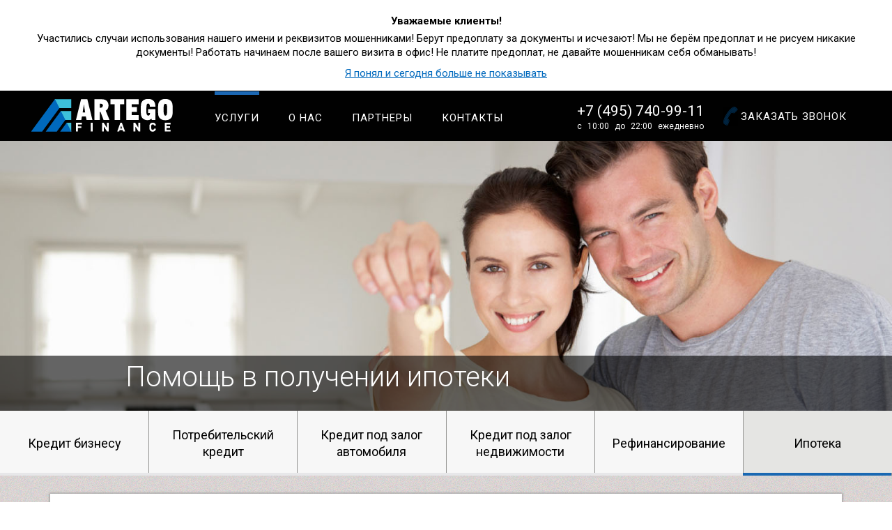

--- FILE ---
content_type: text/html; charset=UTF-8
request_url: https://artegofinans.ru/services/ipoteka1/
body_size: 12619
content:
<!DOCTYPE html>
<html>
<head>
	<meta charset="UTF-8" />
	<meta http-equiv="Content-Type" content="text/html; charset=UTF-8" />
<meta name="robots" content="index, follow" />
<meta name="keywords" content="кредиты, ипотека, залог недвижимости, залог автомобиля, рефинансирование" />
<script type="text/javascript">var _ba = _ba || []; _ba.push(["aid", "6d8e3a30af8ef1bb8b34a4c9b2849934"]); _ba.push(["host", "artegofinans.ru"]); (function() {var ba = document.createElement("script"); ba.type = "text/javascript"; ba.async = true;ba.src = (document.location.protocol == "https:" ? "https://" : "http://") + "bitrix.info/ba.js";var s = document.getElementsByTagName("script")[0];s.parentNode.insertBefore(ba, s);})();</script>


	<title>Взять ипотеку без первоначального взноса: помощь в оформлении и получении | ARTEGO Finance</title>
	<meta name="viewport" content="width=device-width, initial-scale=1.0">
	<meta name="format-detection" content="telephone=no" />
<!--	<script type="text/javascript" src="//cdn.callbackhunter.com/cbh.js?hunter_code=72c86f24cbdc32b5f30cf5e979f1541c" charset="UTF-8"></script>-->
	<link href='//fonts.googleapis.com/css?family=Roboto:400,700,400italic,700italic,300,300italic&subset=latin,cyrillic-ext' rel='stylesheet' type='text/css'>

	<link rel="apple-touch-icon" sizes="180x180" href="/apple-touch-icon.png">
	<link rel="icon" type="image/png" sizes="32x32" href="/favicon-32x32.png">
	<link rel="icon" type="image/png" sizes="16x16" href="/favicon-16x16.png">
	<link rel="manifest" href="/site.webmanifest">
	<link rel="mask-icon" href="/safari-pinned-tab.svg" color="#5bbad5">
	<meta name="msapplication-TileColor" content="#da532c">
	<meta name="theme-color" content="#ffffff">

	<link rel='stylesheet' href='/local/templates/general/markup/css/reset.css' />
	<link rel="stylesheet" href="/local/templates/general/markup/css/flexslider.css" />
	<link rel="stylesheet" href="/local/templates/general/markup/css/jquery-ui.css" />
	<link rel="stylesheet" href="/local/templates/general/markup/css/style.css?v4" />
	<link rel="stylesheet" href="/local/templates/general/markup/css/fixes.css" />
	<link rel="stylesheet" href="/local/templates/general/markup/css/media-queries.css" />
 
	<script type="text/javascript" src="//ajax.googleapis.com/ajax/libs/jquery/1/jquery.min.js"></script>
	<script src='/local/templates/general/markup/js/jquery.migrate.js'></script>
	<script src='/local/templates/general/markup/js/jquery-ui.min.js'></script>
	<script src='/local/templates/general/markup/js/jquery.cookie.js'></script>
	<!--<script src="//api-maps.yandex.ru/2.1/?lang=ru_RU" type="text/javascript"></script>-->
	<script src='/local/templates/general/markup/js/enquire.min.js'></script>
	<script src='/local/templates/general/markup/js/jquery.flexslider-min.js'></script>
	<script src='/local/templates/general/markup/js/jquery.placeholder.min.js'></script>
	<script src='/local/templates/general/markup/js/fancybox.js'></script>
	<script src='/local/templates/general/markup/js/jquery.validate.js'></script>
	<script src='/local/templates/general/markup/js/jquery.jscrollpane.min.js'></script>
	<script src='/local/templates/general/markup/js/jquery.mousewheel.js'></script>
	<script src='/local/templates/general/markup/js/accounting.min.js'></script>
<!--	<script src="https://cfv4.com/landings.js"></script>-->

	<script src='/local/templates/general/markup/js/jquery.maskedinput.js'></script>
	<script src='/local/templates/general/markup/js/script.js?v1'></script>

	<!--[if lt IE 9]>
		<link rel='stylesheet' href='css/ie78.css'>
		<script type="text/javascript" src="/local/templates/general/markup/js/selectivizr.js"></script>
	<![endif]-->
<meta name='yandex-verification' content='16100321050284114' />
<meta name="google-site-verification" content="k4fN7-9KN8YqwTzAOp45hx-8azmxi9QXqhij_B5DxiE" />
<link rel="canonical" href="https://artegofinans.ru/services/ipoteka1/">
<!-- Yandex.Metrika counter -->
<script type="text/javascript">
	(function(d, w, c) {
		(w[c] = w[c] || []).push(function() {
			try {
				w.yaCounter13050139 = new Ya.Metrika({
					id: 13050139,
					clickmap: true,
					trackLinks: true,
					accurateTrackBounce: true,
					webvisor:true
				});
			} catch (e) {
			}
		});

		var n = d.getElementsByTagName("script")[0],
			s = d.createElement("script"),
			f = function() {
				n.parentNode.insertBefore(s, n);
			};
		s.type = "text/javascript";
		s.async = true;
		s.src = "https://mc.yandex.ru/metrika/watch.js";

		if(w.opera === "[object Opera]") {
			d.addEventListener("DOMContentLoaded", f, false);
		} else {
			f();
		}
	})(document, window, "yandex_metrika_callbacks");
</script>
<noscript>
	<div><img src="https://mc.yandex.ru/watch/13050139" style="position:absolute; left:-9999px;" alt=""/></div>
</noscript>
<!-- /Yandex.Metrika counter -->

<script>
  // (function(i,s,o,g,r,a,m){i['GoogleAnalyticsObject']=r;i[r]=i[r]||function(){
  // (i[r].q=i[r].q||[]).push(arguments)},i[r].l=1*new Date();a=s.createElement(o),
  // m=s.getElementsByTagName(o)[0];a.async=1;a.src=g;m.parentNode.insertBefore(a,m)
  // })(window,document,'script','//www.google-analytics.com/analytics.js','ga');
  //
  // ga('create', 'UA-69798633-1', 'auto');
  // ga('send', 'pageview');
</script>

<script type="text/javascript">
	// (function(a, e, c, f, g, h, b, d) {
	// 	var k = {ak: "828692965", cl: "WJgcCM7dmXoQ5bOTiwM", autoreplace: "+7 (495) 669-93-70"};
	// 	a[c] = a[c] || function() {
	// 		(a[c].q = a[c].q || []).push(arguments)
	// 	};
	// 	a[g] || (a[g] = k.ak);
	// 	b = e.createElement(h);
	// 	b.async = 1;
	// 	b.src = "//www.gstatic.com/wcm/loader.js";
	// 	d = e.getElementsByTagName(h)[0];
	// 	d.parentNode.insertBefore(b, d);
	// 	a[f] = function(b, d, e) {
	// 		a[c](2, b, k, d, null, new Date, e)
	// 	};
	// 	a[f]()
	// })(window, document, "_googWcmImpl", "_googWcmGet", "_googWcmAk", "script");
</script>

<script type="text/javascript">
	(function($) {
		$(document).ready(function() {
			$('form[action="/contacts/"] .blue-button').click(function() {
				yaCounter13050139.reachGoal('kontakty');
			});
			$('form[action="/services/business/"] .blue-button').click(function() {
				yaCounter13050139.reachGoal('business');
			});
			$('form[action="/services/credit/"] .blue-button').click(function() {
				yaCounter13050139.reachGoal('potreb');
			});
			$('form[action="/services/realty/"] .blue-button').click(function() {
				yaCounter13050139.reachGoal('zalogi');
			});
			$('form[action="/services/refinancing/"] .blue-button').click(function() {
				yaCounter13050139.reachGoal('refinance');
			});
			$('form[action="/services/ipoteka1/"] .blue-button').click(function() {
				yaCounter13050139.reachGoal('ipoteka');
			});
			$('#indexPageForm form[action="/"] .blue-button').click(function() {
				yaCounter13050139.reachGoal('glavnaya');
			});
			$('#footerPopupForm form[action="/"] .blue-button').click(function() {
				// ga('send', 'pageview', '/otpravit_zajavky/');
				yaCounter13050139.reachGoal('vnizu');
			});
			$('#footerPopupForm form[enctype="multipart/form-data"]').submit(function(event) {
				// ga('send', 'pageview', '/zakazat_zvonok/');
			});
		});
	})(jQuery);
</script>
<script>
        // (function(w,d,u){
        //         var s=d.createElement('script');s.async=true;s.src=u+'?'+(Date.now()/60000|0);
        //         var h=d.getElementsByTagName('script')[0];h.parentNode.insertBefore(s,h);
        // })(window,document,'https://crm.artegofinans.ru/upload/crm/a77/nkwr1g059c8195kq6yodxzj9o5txb6sr.js');
</script>
</head>
<body>
<script type="text/javascript" data-skip-moving="true">
	// (function(w, d, s, h, id) {
	// 	w.roistatProjectId = id;
	// 	w.roistatHost = h;
	// 	var p = d.location.protocol === "https:" ? "https://" : "http://";
	// 	var u = /^.*roistat_visit=[^;]+(.*)?$/.test(d.cookie) ? "/dist/module.js" : "/api/site/1.0/" + id + "/init";
	// 	var js = d.createElement(s);
	// 	js.charset = "UTF-8";
	// 	js.async = 1;
	// 	js.src = p + h + u;
	// 	var js2 = d.getElementsByTagName(s)[0];
	// 	js2.parentNode.insertBefore(js, js2);
	// })(window, document, 'script', 'cloud.roistat.com', '46ac956516900e342c2dd8db304deb65');
</script>
<div id="panel">
	</div>

	<div id="artego-attentation" style="text-align: center; margin: 15px; transition:  all 0.5s; overflow: hidden;">
		<div style="font-weight: bold; margin: 5px;">Уважаемые клиенты!</div>
		Участились случаи использования нашего имени и реквизитов мошенниками! Берут предоплату за
		документы и исчезают! Мы не берём предоплат и не рисуем никакие документы! Работать начинаем после вашего визита в
		офис! Не платите предоплат, не давайте мошенникам себя обманывать!
<!--		<div style="font-weight: bold; margin: 5px;">Обратите внимание!</div>-->
<!--		Мы работаем с клиентами - физическими и юридическими лицами, фактически проживающими или ведущими свой бизнес в Москве и-->
<!--		Московской области!-->
		<p style="padding-top: 10px; margin: 0;">
			<a href="" style="text-decoration: underline" onclick="return artegoAttentation()">
				Я понял и сегодня больше не показывать
			</a>
		</p>
	</div>
	<script type="application/javascript">
		function artegoAttentation() {
			document.cookie = 'attentation_show=Y; expires=Mon, 19 Jan 2026 05:00:00 GMT; path=/;';
			$('#artego-attentation').css({height: 0, margin: 0, padding: 0});
			return false;
		}
	</script>

<div class="wrapper">
	<div class="header">
		<div class="wrap">
			<a href="/" class="logo">Artego Finance</a>

			<div class="menu-button"></div>

				<div class="main-menu">
		<ul>
												<li class="active"><a href="/">Услуги</a></li>
																<li><a href="/about/">О нас</a></li>
																<li><a href="/partners/">Партнеры</a></li>
																<li><a href="/contacts/">Контакты</a></li>
									</ul>
	</div>
			<div class="header-right">
				<div class="header-number-wrap">
					<p class="header-number"><a href="tel:+74957409911">+7 (495) 740-99-11</a></p>
<p class="number-comment">с 10:00 до 22:00 ежедневно</p>				</div>

				<span><a href="tel:+74957409911" class="trubka"></a><a href="#" class="call-order" onclick="//ga('send', 'pageview', '/zakazat_zvonok/');">Заказать звонок</a><span>
			</div>
		</div>
	</div>

	<div class="content ">
		<div class="flexslider big-slider static"><ul class="slides"><li><img src="/upload/iblock/e06/e06f1b1bc3917c103a3c7a05df899aa7.jpg" alt="Помощь в получении ипотеки"><div class="slide-title"><p>Помощь в получении ипотеки</p></div></li></ul></div>		<div class="content-menu-wrap">
				<ul class="content-menu">
									<li><a href="/services/business/">Кредит бизнесу</a></li>
												<li><a href="/services/potrebitelskij-kredit/">Потребительский кредит</a></li>
												<li><a href="/services/kredit-pod-zalog-avtomobilya/">Кредит под залог автомобиля</a></li>
												<li><a href="/services/realty/">Кредит под залог недвижимости</a></li>
												<li><a href="/services/refinancing/">Рефинансирование</a></li>
												<li class="active"><a href="/services/ipoteka1/">Ипотека</a></li>
						</ul>
		</div>
	<div class="business-main">
								<div class="horizontal-tabs tabs-default ">
												<div class="tabs-menu-wrap">
						<ul class="tabs-menu">
															<li class='active'>Ипотека на квартиру</li>
															<li >Ипотека на комнату</li>
															<li >Ипотека на коттедж/таунхаус</li>
															<li >Ипотека на деревянный дом</li>
															<li >Ипотека на земельный участок</li>
															<li >Ипотека на апартаменты</li>
															<li >Ипотека на нежилое помещение</li>
													</ul>
					</div>
									<ul class="tabs-content">
													<li class='active'>
								<div class="left-side">
																			<div class="left-param">
											<p class="param-title">Сумма кредита</p>
											<p class="param-value">500.000 - 100.000.000</p>
																					</div>
																												<div class="left-param">
											<p class="param-title">Срок кредита</p>
											<p class="param-value">до 30 лет</p>
										</div>
																												<div class="left-param">
											<p class="param-title">Процентная ставка</p>
											<p class="param-value">от 8,5% годовых</p>
										</div>
																										</div>
								
								<div class="right-side">
																												<ul class="arrowed-list">
																							<li>Срок рассмотрения 1 день</li>
																							<li>Без справок о доходах</li>
																							<li>Без первоначального взноса</li>
																							<li>Без страхования жизни</li>
																							<li>Любая кредитная история</li>
																					</ul>
																																					<a href="/services/ipoteka1/kvartira/" class="more-button blue-button link">Подробнее</a>
																	</div>
							</li>
													<li >
								<div class="left-side">
																			<div class="left-param">
											<p class="param-title">Сумма кредита</p>
											<p class="param-value">500.000 - 10.000.000</p>
																					</div>
																												<div class="left-param">
											<p class="param-title">Срок кредита</p>
											<p class="param-value">до 20 лет</p>
										</div>
																												<div class="left-param">
											<p class="param-title">Процентная ставка</p>
											<p class="param-value">от 9,5% годовых</p>
										</div>
																										</div>
								
								<div class="right-side">
																												<ul class="arrowed-list">
																							<li>Срок рассмотрения 1 день</li>
																							<li>Без справок о доходах</li>
																							<li>Без первоначального взноса</li>
																							<li>Без страхования жизни</li>
																							<li>Любая кредитная история</li>
																					</ul>
																																					<a href="/services/ipoteka1/komnata/" class="more-button blue-button link">Подробнее</a>
																	</div>
							</li>
													<li >
								<div class="left-side">
																			<div class="left-param">
											<p class="param-title">Сумма кредита</p>
											<p class="param-value">500.000 - 100.000.000</p>
																					</div>
																												<div class="left-param">
											<p class="param-title">Срок кредита</p>
											<p class="param-value">до 30 лет</p>
										</div>
																												<div class="left-param">
											<p class="param-title">Процентная ставка</p>
											<p class="param-value">от 9,5% годовых</p>
										</div>
																										</div>
								
								<div class="right-side">
																												<ul class="arrowed-list">
																							<li>Любая кредитная история</li>
																							<li>Срок рассмотрения 1 день</li>
																							<li>Без справок о доходах</li>
																							<li>Без первоначального взноса</li>
																							<li>Без страхования жизни</li>
																					</ul>
																																					<a href="/services/ipoteka1/kottedzh-taunkhaus/" class="more-button blue-button link">Подробнее</a>
																	</div>
							</li>
													<li >
								<div class="left-side">
																			<div class="left-param">
											<p class="param-title">Сумма кредита</p>
											<p class="param-value">500.000 - 50.000.000</p>
																					</div>
																												<div class="left-param">
											<p class="param-title">Срок кредита</p>
											<p class="param-value">до 20 лет</p>
										</div>
																												<div class="left-param">
											<p class="param-title">Процентная ставка</p>
											<p class="param-value">от 11,5% годовых</p>
										</div>
																										</div>
								
								<div class="right-side">
																												<ul class="arrowed-list">
																							<li>Срок рассмотрения 1 день</li>
																							<li>Без справок о доходах</li>
																							<li>Без первоначального взноса</li>
																							<li>Без страхования жизни</li>
																							<li>Любая кредитная история</li>
																					</ul>
																																					<a href="/services/ipoteka1/derevyannyy-dom/" class="more-button blue-button link">Подробнее</a>
																	</div>
							</li>
													<li >
								<div class="left-side">
																			<div class="left-param">
											<p class="param-title">Сумма кредита</p>
											<p class="param-value">500.000 - 50.000.000</p>
																					</div>
																												<div class="left-param">
											<p class="param-title">Срок кредита</p>
											<p class="param-value">до 20 лет</p>
										</div>
																												<div class="left-param">
											<p class="param-title">Процентная ставка</p>
											<p class="param-value">от 11,5% годовых</p>
										</div>
																										</div>
								
								<div class="right-side">
																												<ul class="arrowed-list">
																							<li>Срок рассмотрения 1 день</li>
																							<li>Без справок о доходах</li>
																							<li>Без первоначального взноса</li>
																							<li>Без страхования жизни</li>
																							<li>Любая кредитная история</li>
																					</ul>
																																					<a href="/services/ipoteka1/zemelnyy-uchastok/" class="more-button blue-button link">Подробнее</a>
																	</div>
							</li>
													<li >
								<div class="left-side">
																			<div class="left-param">
											<p class="param-title">Сумма кредита</p>
											<p class="param-value">500.000 - 100.000.000</p>
																					</div>
																												<div class="left-param">
											<p class="param-title">Срок кредита</p>
											<p class="param-value">до 30 лет</p>
										</div>
																												<div class="left-param">
											<p class="param-title">Процентная ставка</p>
											<p class="param-value">от 9,5% годовых</p>
										</div>
																										</div>
								
								<div class="right-side">
																												<ul class="arrowed-list">
																							<li>Любая кредитная история</li>
																							<li>Срок рассмотрения 1 день</li>
																							<li>Без страхования жизни</li>
																							<li>Без справок о доходах</li>
																							<li>Без первоначального взноса</li>
																					</ul>
																																					<a href="/services/ipoteka1/appartamenty/" class="more-button blue-button link">Подробнее</a>
																	</div>
							</li>
													<li >
								<div class="left-side">
																			<div class="left-param">
											<p class="param-title">Сумма кредита</p>
											<p class="param-value">500.000 - 500.000.000</p>
																					</div>
																												<div class="left-param">
											<p class="param-title">Срок кредита</p>
											<p class="param-value">до 30 лет</p>
										</div>
																												<div class="left-param">
											<p class="param-title">Процентная ставка</p>
											<p class="param-value">от 9,5% годовых</p>
										</div>
																										</div>
								
								<div class="right-side">
																												<ul class="arrowed-list">
																							<li>Срок рассмотрения 1 день</li>
																							<li>Без справок о доходах</li>
																							<li>Без первоначального взноса</li>
																							<li>Без страхования жизни</li>
																							<li>Любая кредитная история</li>
																					</ul>
																																					<a href="/services/ipoteka1/nezhiloe-pomeshchenie/" class="more-button blue-button link">Подробнее</a>
																	</div>
							</li>
											</ul>
				</div>
			</div>



<div class="benefits-block refinance">
	<p class="benefits-title">
		Наши преимущества
	</p>
	<ul class="benefits-list">
		<li>
		<p class="benefit-title">
			Снизим
		</p>
		 Снизим базовую ставку Банка <br>
		 на 0,5-2,0% годовых </li>
		<li>
		<p class="benefit-title">
			Поможем
		</p>
		 Поможем быстро собрать все <br>
		 необходимые документы </li>
		<li>
		<p class="benefit-title">
			Сделаем
		</p>
		 Сделаем всё за Вас <br>
		 Вам не нужно ездить по Банкам </li>
		<li>
		<p class="benefit-title">
			Оплатим
		</p>
		 Оплатим за Вас все расходы до сделки&nbsp; &nbsp;<br>
		 (оценка, страховка) </li>
		<li>
		<p class="benefit-title">
			Подберём
		</p>
		 Подберём наилучшие условия <br>
		 страховых и оценочных компаний </li>
		<li>
		<p class="benefit-title">
			Согласуем
		</p>
		 Согласуем с Банком любые <br>
		 неузаконенные перепланировки </li>
	</ul>
	<p style="text-align: center">
	Мы не берём предоплат - вы оплачивате наши услуги только после получения кредита.<br>
	Стоимость наших услуг составляют 2%-10% от суммы кредита.
</p>
</div><div class="work-stages alter">
	<div class="inner">
		<p class="stages-title">Этапы работы с нами</p>

		<div class="stages-wrap" id="serviceForm">
			<ul class="stages-list">
	<li>
		<p class="stage-number">
			1
		</p>
		<div class="stage-text">
			<p>
				<b>Контакт с нами</b>
			</p>
			Вы звоните нам или отправляете <br>
			заявку на ипотеку.
		</div>
	</li>
	<li>
		<p class="stage-number">
			2
		</p>
		<div class="stage-text">
			<p>
				<b>Одобрение заёмщика</b>
			</p>
			Вы предоставляете нам <a href="/includes/ajax/documents_1.php" class="ajax-link-docs"
									 data-title="Гражданский кодекс РФ">документы</a>. <br>
			Мы заводим заявку в Банк <br>
			и одобряем кредит!
		</div>
	</li>
	<li>
		<p class="stage-number">
			3
		</p>
		<div class="stage-text">
			<p>
				<b>Одобрение объекта ипотеки</b>
			</p>
			Собираем и проверяем&nbsp;<a href="/includes/ajax/documents_3.php" class="ajax-link-docs"
										 data-title="Название документа 2">документы</a>&nbsp;
		</div>
		<div class="stage-text">
			по объекту. Делаем оценку объекта <br>
			и согласовываем с Банком!
		</div>
	</li>
	<li>
		<p class="stage-number">
			4
		</p>
		<div class="stage-text">
			<p>
				<b>Регистрация договора ипотеки</b>
			</p>
			Мы с Вами едем в Банк на подписание <br>
			договора. В течении 5-ти рабочих дней <br>
			договор регистрируется в Росреестре.
		</div>
	</li>
	<li>
		<p class="stage-number">
			5
		</p>
		<div class="stage-text">
			<p>
				<b>Выдача ипотечного кредита</b>
			</p>
			Вы приезжаете в Банк забираете <br>
			зарегистрированный договор ипотеки&nbsp;<br>
			и документы по объекту недвижимости
		</div>
	</li>
</ul>							<script>
					$(document).ready(function(){
						setFormProp(10);
					});
				</script>
						<form name="CREDIT_APPLICATION" action="/services/ipoteka1/" method="POST" enctype="multipart/form-data"><input type="hidden" name="sessid" id="sessid" value="e09cedc926b54214ae0111f3f50772b6" /><input type="hidden" name="WEB_FORM_ID" value="1" /><input type="hidden" name="lang" value="ru" /><div class="trust-form popup-form validate-form ajax-form">
			<div class="form-arrow"></div>
		<div class="input-wrap">
		<p class="input-title">Вид кредита</p>

		<div class="default-select ui-front">
			<select  class="inputselect"  name="form_dropdown_TYPE" id="form_dropdown_TYPE"><option value="11">Выбрать</option><option value="7">Кредит бизнесу</option><option value="12">Потребительский кредит</option><option value="15">Залог автомобиля</option><option value="8">Залог недвижимости</option><option value="9">Рефинансирование</option><option value="10">Ипотека</option></select>		</div>

		<br class="clear"/>
	</div>
			<div class="input-wrap">
			<p class="input-title">Сумма кредита</p>
			<input type="text" class="default-input" name="form_text_1" value="">			<br class="clear"/>
		</div>
		<div class="input-wrap">
		<p class="input-title">Фамилия</p>
		<input type="text" class="default-input" name="form_text_3" value="">		<br class="clear"/>
	</div>

	<div class="input-wrap">
		<p class="input-title">Имя</p>
		<input type="text" class="default-input" name="form_text_4" value="">		<br class="clear"/>
	</div>

	<div class="input-wrap">
		<p class="input-title">Телефон</p>
		<input type="text" class="default-input number-input" name="form_text_5" value="">		<br class="clear"/>
	</div>

	<div class="input-wrap">
		<p class="input-title">EMail</p>
		<input type="text" class="default-input" name="form_text_13" value="">		<br class="clear"/>
	</div>

	<div class="input-wrap comment-wrap">
		<p class="input-title">Комментарии</p>
		<textarea name="form_textarea_6"class="area-input" ></textarea>		<br class="clear"/>
	</div>
	<div class="privacy-accept">
		Нажмая на кнопку "Отправить заявку",
		вы даёте своё согласие на <a href="/about/privacy.php" target="_blank">обработку
		персональных данных</a>.
	</div>
	<input  type="submit" name="web_form_submit" value="Отправить заявку" class="blue-button" />	<p class="error-message">Заполните обязательные поля</p>
</div>
</form>
			<br class="clear">
		</div>
	</div>

	<div id="calculation"></div>
</div>
<div class="monthly-payment">
	<div class="inner">
		<p class="big-title">Рассчитать ежемесячный платеж</p>

		<div class="counters-block">
			<div class="counter-wrap">
				<div class="counter-left">
					<p class="input-title">Сумма кредита:</p>
					<input type="text" class="default-input" name='mortgage_summ' value=''>
				</div>

				<div class="slider-wrap">
					<div class="payment-slider" id="mortgage-summ"></div>

					<div class="slider-handler"><span class="slider-value">500000</span> Р</div>

					<div class="values-text">
						<p class="start-value">100 000 Р</p>
						<p class="end-value">100 000 000 Р</p>
					</div>
				</div>

				<br class="clear">
			</div>

			<div class="counter-wrap">
				<div class="counter-left">
					<p class="input-title">Срок кредита:</p>

					<input type="text" class="default-input" name='mortgage_term' value=''>
				</div>

				<div class="slider-wrap">
					<div class="payment-slider" id="mortgage-term"></div>

					<div class="slider-handler"><span class="slider-value">10</span> лет</div>

					<div class="values-text">
						<p class="start-value">1 год</p>
						<p class="end-value">30 лет</p>
					</div>
				</div>

				<br class="clear">
			</div>

			<div class="counter-wrap last-slider">
				<div class="counter-left">
					<p class="input-title">Процентная <br> ставка:</p>

					<input type="text" class="default-input" name='mortgage_percentage' value=''>
				</div>

				<div class="slider-wrap">
					<div class="payment-slider" id="mortgage-percentage"></div>

					<div class="slider-handler"><span class="slider-value">10</span> %</div>

					<div class="values-text">
						<p class="start-value">1%</p>
						<p class="end-value">50%</p>
					</div>
				</div>

				<br class="clear">
			</div>

			<a href="#" class="count-button blue-button">Рассчитать</a>
		</div>
	</div>

	<div class="monthly-payment-popup popup-window">
		<div class="close-cross close-popup"></div>

		<div class="popup-text">
			<p class="popup-title">Ваш ежемесячный платёж составляет</p>

			<p class="popup-value-wrap">
				<span class="value" id='monthPay'></span>
			</p>
		</div>

		<a href="#" class="blue-button close-popup">Ок</a>
	</div>
</div>	<noindex>
	<div class="double-text 11">
		<div class="wrap">
							<div class="text-left">
					<div class="inner">
						<h1 class="text-title">Помощь в получении ипотеки</h1>
<p>Приобрести собственное жилье без финансовой поддержки по карману не каждой российской семье. И единственный шанс решить такую проблему – взять целевой заем в одном из надежных банков. Компания ARTEGO Finance приложит все усилия, чтобы эта задача не потребовала от клиента слишком больших затрат.</p>
<p>Содействие заемщику в получении ссуды на приемлемых условиях – главная функция ипотечного брокера. Именно этот специалист оказывает всестороннюю поддержку, консультирует и улаживает возникающие проблемы с момента изучения подходящих предложений до окончательного оформления кредитного договора и выделения средств.</p>
<p>Чтобы взять удачную ипотеку, профессиональный посредник проведет целый ряд мероприятий, в том числе:</p>
<ul>
<li>проанализирует ожидания клиента и выдвигаемые им ограничения по срокам, сумме и условиям финансирования. На этом этапе крайне важно правильно оценить и сопоставить запросы заемщика, его платежный потенциал и реальную стоимость кредита с учетом сопутствующих услуг, а затем при необходимости скорректировать параметры заявки;</li>
<li>тщательно изучит соответствующие банковские продукты, выявит наиболее подходящие из них, как исходя из целей клиента, так и с профессиональной точки зрения;</li>
<li>сформулирует и предоставит потенциальному заемщику несколько вероятных сценариев с учетом финансовых расходов и требующихся усилий по оформлению;</li>
<li>окажет эффективную помощь в подборе и комплектации нужных документов для получения ипотеки;</li>
<li>обеспечит сопровождение заявки, начиная с подачи в банк на рассмотрение и заканчивая содействием в принятии по ней положительного решения.</li>
</ul>

					</div>
				</div>
				<div class="text-right">
					<div class="inner">
						

<h2 class="text-title">Помощь в получении ипотеки от ARTEGO Finance: результат гарантирован!</h2>
<p>Получить необходимый заем на покупку жилья – это еще не победа, ведь важно сделать это на оптимальных для себя условиях. Десятки видов продуктов, разные ставки и требования к клиентам – только в Москве рынок предоставляет широкий выбор вариантов. Но выделить среди них лучший под силу лишь специалистам, которые досконально владеют текущими тенденциями в сфере кредитования и отлично разбираются в теории финансовых отношений.</p>
<p>Оформите ипотеку при нашем посредничестве, и мы решим эту проблему на профессиональном уровне! В частности, возьмем на себя:</p>
<ul>
<li>подготовку документов;</li>
<li>поиск выгодных предложений;</li>
<li>общение с банком (помощь в подаче заявки, содействие в ее одобрении, сопровождение при оформлении и получении ипотеки);</li>
<li>оплату сопутствующих расходов по сделке (оценка объекта, страхование и т. п.).</li>
</ul>
<p>Обращайтесь за услугами через форму на сайте. Заявка будет обработана в течение одного рабочего дня. Ипотечный кредит без лишних усилий и затрат – реальность для всех наших клиентов!</p>					</div>
				</div>
					</div>
	</div>
</noindex>


	
	</div>

	<div class="footer">
		<div class="wrap">
			<div class="footer-left">
				<div class="left-top">
					<div class="footer-numbers">
						<p>+7 (495) 740-99-11</p>
<p class="footermail"><a href="mailto:info@artegofinans.ru">info@artegofinans.ru</a></p>					</div>

					<a href="#" class="leave-request blue-button">Оставить заявку</a>
				</div>
				<div class="footer-contacts">
					<p>
	ИНН 7705549427, ОГРН 1137746819275<br>
	Сущёвский Вал д.49, БЦ Jazz<br>
	м.Марьина Роща
</p>				</div>
			</div>

			<div class="footer-right">
				<div class="footer-menu">
						<ul>
					<li><a href="/partnership/">Сотрудничество</a></li>
					<li><a href="/jobs/">Вакансии</a></li>
					<li><a href="/news/">Новости</a></li>
			</ul>
				</div>
				<div class="footer-menu">
						<ul>
					<li><a href="/info/">Полезная информация</a></li>
					<li><a href="/faq/">Часто задаваемые вопросы</a></li>
					<li><a href="/services/business/#calculation">Кредитный калькулятор</a></li>
			</ul>
				</div>
				<div class="footer-menu">
						<ul>
					<li><a href="/about/privacy.php">Политика обработки персональных данных</a></li>
					<li><a href="/about/LetterOfGuarantee.pdf">Гарантийное письмо</a></li>
			</ul>
					<p class="copyright">© ARTEGO Finance. 2005-2026.</p>
					<div id="bx-composite-banner"></div>
					<div id="copyright-app">
						Разработка и поддержка сайта <a href="https://www.itilev.ru" target="_blank">Ивайло Тилев</a>
					</div>
				</div>
			</div>
		</div>
	</div>
</div>

<div id="overlay"></div>
<div class="callback-success-popup popup-window" id="successFormSend">
	<div class="success-text">
		<p class="success-title">Благодарим за оставленную заявку!</p>
		<p>Наш менеджер свяжется с Вами в ближайшее время</p>
		<a href="#" class="blue-button close-popup">Ок</a>
	</div>
</div>
<div class="callback-success-popup popup-window" id="failFormSend">
	<div class="success-text">
		<p class="success-title">Не удалось отправить заявку!</p>
		<p>Проверьте правильность заполнения полей и повторите попытку</p>
		<a href="#" class="blue-button close-popup">Ок</a>
	</div>
</div>
<div class="text-popup popup-window">
	<div class="close-cross close-popup"></div>

	<div class="inner">
		<p class="document-title"></p>

		<div class="text-wrap">
			<div class="text-inner">
				
			</div>
		</div>
	</div>
</div>
<div class="docs-popup popup-window">
	<div class="close-cross close-popup"></div>

	<div class="popup-inner">
		
	</div>
</div>
<div class="credit-query-popup popup-window">
	<div class="close-cross close-popup"></div>
	<div id="footerPopupForm" >
		<form name="CREDIT_APPLICATION" action="/services/ipoteka1/" method="POST" enctype="multipart/form-data"><input type="hidden" name="sessid" id="sessid_1" value="e09cedc926b54214ae0111f3f50772b6" /><input type="hidden" name="WEB_FORM_ID" value="1" /><input type="hidden" name="lang" value="ru" /><div class="trust-form popup-form validate-form ajax-form">
			<div class="form-arrow"></div>
		<div class="input-wrap">
		<p class="input-title">Вид кредита</p>

		<div class="default-select ui-front">
			<select  class="inputselect"  name="form_dropdown_TYPE" id="form_dropdown_TYPE"><option value="11">Выбрать</option><option value="7">Кредит бизнесу</option><option value="12">Потребительский кредит</option><option value="15">Залог автомобиля</option><option value="8">Залог недвижимости</option><option value="9">Рефинансирование</option><option value="10">Ипотека</option></select>		</div>

		<br class="clear"/>
	</div>
			<div class="input-wrap">
			<p class="input-title">Сумма кредита</p>
			<input type="text" class="default-input" name="form_text_1" value="">			<br class="clear"/>
		</div>
		<div class="input-wrap">
		<p class="input-title">Фамилия</p>
		<input type="text" class="default-input" name="form_text_3" value="">		<br class="clear"/>
	</div>

	<div class="input-wrap">
		<p class="input-title">Имя</p>
		<input type="text" class="default-input" name="form_text_4" value="">		<br class="clear"/>
	</div>

	<div class="input-wrap">
		<p class="input-title">Телефон</p>
		<input type="text" class="default-input number-input" name="form_text_5" value="">		<br class="clear"/>
	</div>

	<div class="input-wrap">
		<p class="input-title">EMail</p>
		<input type="text" class="default-input" name="form_text_13" value="">		<br class="clear"/>
	</div>

	<div class="input-wrap comment-wrap">
		<p class="input-title">Комментарии</p>
		<textarea name="form_textarea_6"class="area-input" ></textarea>		<br class="clear"/>
	</div>
	<div class="privacy-accept">
		Нажмая на кнопку "Отправить заявку",
		вы даёте своё согласие на <a href="/about/privacy.php" target="_blank">обработку
		персональных данных</a>.
	</div>
	<input  type="submit" name="web_form_submit" value="Отправить заявку" class="blue-button" />	<p class="error-message">Заполните обязательные поля</p>
</div>
</form>	</div>
</div>




<!-- Yandex.Metrika informer -->
<!--<div style="display:none">-->
<!--	<a href="https://metrika.yandex.ru/stat/?id=13050139&amp;from=informer"-->
<!--	   target="_blank" rel="nofollow"><img-->
<!--				src="https://informer.yandex.ru/informer/13050139/3_1_FFFFFFFF_EFEFEFFF_0_pageviews"-->
<!--				style="width:88px; height:31px; border:0;" alt="Яндекс.Метрика"-->
<!--				title="Яндекс.Метрика: данные за сегодня (просмотры, визиты и уникальные посетители)"-->
<!--				onclick="try{Ya.Metrika.informer({i:this,id:13050139,lang:'ru'});return false}catch(e){}"/></a>-->
<!--</div>-->
<!-- /Yandex.Metrika informer -->

<script type="text/javascript">
	jQuery( document ).ready(function() {
	$('#footerPopupForm form').submit(function (){
		yaCounter13050139.reachGoal('zakazzvonka');
		
		return true;
       
	});
});
</script>
<!-- WhatsHelp.io widget -->
<script type="text/javascript">
	// (function() {
	// 	var options = {
	// 		whatsapp: "+79057773890", // WhatsApp number
	// 		company_logo_url: "//static.whatshelp.io/img/flag.png", // URL of company logo (png, jpg, gif)
	// 		greeting_message: "Напишите нам в WhatsApp", // Text of greeting message
	// 		call_to_action: "Напишите нам", // Call to action
	// 		position: "right" // Position may be 'right' or 'left'
	// 	};
	// 	var proto = document.location.protocol, host = "whatshelp.io", url = proto + "//static." + host;
	// 	var s = document.createElement('script');
	// 	s.type = 'text/javascript';
	// 	s.async = true;
	// 	s.src = url + '/widget-send-button/js/init.js';
	// 	s.onload = function() {
	// 		WhWidgetSendButton.init(host, proto, options);
	// 	};
	// 	var x = document.getElementsByTagName('script')[0];
	// 	x.parentNode.insertBefore(s, x);
	// })();
</script>
<!-- /WhatsHelp.io widget -->
<!--LiveInternet counter--><!--script type="text/javascript"><!--
document.write("<a href='//www.liveinternet.ru/click' "+
"target=_blank><img src='//counter.yadro.ru/hit?t52.6;r"+
escape(document.referrer)+((typeof(screen)=="undefined")?"":
";s"+screen.width+"*"+screen.height+"*"+(screen.colorDepth?
screen.colorDepth:screen.pixelDepth))+";u"+escape(document.URL)+
";"+Math.random()+
"' alt='' title='LiveInternet: показано число просмотров и"+
" посетителей за 24 часа' "+
"border='0' width='88' height='31'><\/a>")
//--><!--/script--><!--/LiveInternet-->
</body>
</html>

--- FILE ---
content_type: text/css
request_url: https://artegofinans.ru/local/templates/general/markup/css/style.css?v4
body_size: 14672
content:
html {
    width: 100%;
    min-height: 100%;
}

body {
    width: 100%;
    min-height: 100%;
    min-width: 1060px;
    font: 15px/20px 'Roboto';
    color: #000;
    -webkit-font-smoothing: antialiased;
    background: #fff;
    position: relative;
}

#copyright-app {
    position: absolute;
    margin-left: -9999px;
}

i {
    font-style: italic;
}

/*h1 {
    margin: 0;
    font: bold 36px 'Trebuchet MS';
    color: #131304;
}

h2 {
    margin: 18px 0;
    font: bold 30px 'Trebuchet MS';
    color: #131304;
}

h3 {
    margin: 18px 0;
    font: bold 24px 'Trebuchet MS';
    color: #131304;
}

h4 {
    margin: 19px 0;
    font: bold 18px 'Trebuchet MS';
    color: #131304;
}

h5 {
    margin: 15px 0;
    font: bold 16px 'Trebuchet MS';
    color: #131304;
}

h6 {
    margin: 15px 0;
    font: bold 14px 'Trebuchet MS';
    color: #131304;
}*/

table {
    border-collapse: collapse;
    color: #000;
    width: 100%;
}

table, td, th {
    border: 1px solid #ccc;
}

td, th {
    padding: 9px 10px;
}

a {
    color: rgb(0, 105, 189);
}

a:hover {
    text-decoration: none !important;
}

* {
    outline: none;
}

br.clear {
    clear: both;
}

blockquote {
    padding: 10px;
}

.fancybox-wrap, .fancybox-skin, .fancybox-outer, .fancybox-inner, .fancybox-image,
.fancybox-wrap iframe, .fancybox-wrap object, .fancybox-nav, .fancybox-nav span, .fancybox-tmp {
    padding: 0;
    margin: 0;
    border: 0;
    outline: none;
    vertical-align: top;
}
.fancybox-wrap {
    position: absolute;
    top: 0;
    left: 0;
    z-index: 8020;
}
.fancybox-skin {
    position: relative;
    background: #f9f9f9;
    color: #444;
    text-shadow: none;
    border-radius: 0;
}
.fancybox-opened {
    z-index: 8030;
}
.fancybox-opened .fancybox-skin {
    -webkit-box-shadow: 0 10px 25px rgba(0, 0, 0, 0.5);
    -moz-box-shadow: 0 10px 25px rgba(0, 0, 0, 0.5);
    box-shadow: 0 10px 25px rgba(0, 0, 0, 0.5);
}
.fancybox-outer, .fancybox-inner {
    position: relative;
}
.fancybox-inner {
    overflow: hidden;
}
.fancybox-type-iframe .fancybox-inner {
    -webkit-overflow-scrolling: touch;
}
.fancybox-error {
    color: #444;
    font: 14px/20px "Helvetica Neue", Helvetica, Arial, sans-serif;
    margin: 0;
    padding: 15px;
    white-space: nowrap;
}
.fancybox-image, .fancybox-iframe {
    display: block;
    width: 100%;
    height: 100%;
}
.fancybox-image {
    max-width: 100%;
    max-height: 100%;
}
#fancybox-loading, .fancybox-close, .fancybox-prev span, .fancybox-next span {
    background-image: url('../img/fancybox-sprite.png');
}
#fancybox-loading {
    position: fixed;
    top: 50%;
    left: 50%;
    margin-top: -22px;
    margin-left: -22px;
    background-position: 0 -108px;
    opacity: 0.8;
    cursor: pointer;
    z-index: 8060;
}
#fancybox-loading div {
    width: 44px;
    height: 44px;
    background: url('../img/fancybox-loading.gif') center center no-repeat;
}
.fancybox-close {
    position: absolute;
    top: 0;
    right: -31px;
    width: 25px;
    height: 25px;
    cursor: pointer;
    z-index: 8040;
    background: url('../img/fancy-cross.png') 0 0 no-repeat;
}
.fancybox-nav {
    position: absolute;
    top: 0;
    width: 40%;
    height: 100%;
    cursor: pointer;
    text-decoration: none;
   /* background: transparent url('../img/blank.gif'); /* helps IE */
    -webkit-tap-highlight-color: rgba(0,0,0,0);
    z-index: 8040;
}
.fancybox-prev {
    left: 0;
}
.fancybox-next {
    right: 0;
}
.fancybox-nav span {
    position: absolute;
    top: 50%;
    width: 27px;
    height: 44px;
    margin-top: -14px;
    cursor: pointer;
    z-index: 8040;
    background: url('../img/fancy-arrows.png') 0 0 no-repeat;
}
.fancybox-prev span {
    left: 10px;
}
.fancybox-next span {
    right: 10px;
    background-position: -27px 0;
}
.fancybox-nav:hover span {
    visibility: visible;
}
.fancybox-tmp {
    position: absolute;
    top: -99999px;
    left: -99999px;
    visibility: hidden;
    max-width: 99999px;
    max-height: 99999px;
    overflow: visible !important;
}
/* Overlay helper */
/*.fancybox-lock {
    overflow: hidden;
}*/
.fancybox-overlay {
    position: absolute;
    top: 0;
    left: 0;
    overflow: hidden;
    display: none;
    z-index: 8010;
    background: url('../img/fancybox-overlay.png');
}
.fancybox-overlay-fixed {
    position: fixed;
    bottom: 0;
    right: 0;
}
.fancybox-lock .fancybox-overlay {
    overflow: auto;
}
/* Title helper */
.fancybox-title {
    visibility: hidden;
    font: normal 13px/20px "Helvetica Neue",Helvetica,Arial,sans-serif;
    position: relative;
    text-shadow: none;
    z-index: 8050;
}
.fancybox-opened .fancybox-title {
    visibility: visible;
}
.fancybox-title-float-wrap {
    position: absolute;
    bottom: 0;
    right: 50%;
    margin-bottom: -35px;
    z-index: 8050;
    text-align: center;
}
.fancybox-title-float-wrap .child {
    display: inline-block;
    margin-right: -100%;
    padding: 2px 20px;
    background: transparent; /* Fallback for web browsers that doesn't support RGBa */
    background: rgba(0, 0, 0, 0.8);
    -webkit-border-radius: 15px;
    -moz-border-radius: 15px;
    border-radius: 15px;
    text-shadow: 0 1px 2px #222;
    color: #FFF;
    font-weight: bold;
    line-height: 24px;
    white-space: nowrap;
}
.fancybox-title-outside-wrap {
    position: relative;
    margin-top: 10px;
    color: #fff;
}
.fancybox-title-inside-wrap {
    padding-top: 10px;
}

.fancybox-title-over-wrap {
    position: absolute;
    bottom: 0;
    left: 0;
    color: #fff;
    padding: 10px;
    background: #000;
    background: rgba(0, 0, 0, .8);
}

.text-wrap {
    font-weight: bold;
}

.wrapper {
    padding: 72px 0 0 0;
    /*margin: 0 auto;
    width: 1500px;*/
}

.wrapper.static-header {
    padding: 0;
}

.wrap {
    margin: 0 auto;
    width: 1500px;
}

.header {
    position: fixed;
    left: 0;
    right: 0;
    top: 0;
    z-index: 400;
    min-height: 72px;
    background: #010101;
    color: #fff;
    min-width: 320px;
}

.wrapper.static-header .header {
    position: relative;
}

.header .wrap {
    width: auto;
}

.header .logo {
    display: block;
    float: left;
    margin: 12px 0 0 1.6%;
    width: 203px;
    height: 47px;
    background: url('../img/logo.png') 0 0 no-repeat;
    text-indent: -9999px;
}

.header .menu-button {
    display: none;
    margin: 22px 0 0 40px;
    float: left;
    width: 60px;
    height: 30px;
    background: url('../img/menu-icon.png') 0 0 no-repeat;
    cursor: pointer;
}

.main-menu {
    float: left;
    margin: 0 0 0 14.5%;
}

.main-menu ul { 
    position: relative; 
    margin: 0 auto; 
    list-style: none;
    padding: 27px 0 0 0;
}

.main-menu ul li {
    display: inline-block;
    margin: 0 38px 0 0; 
}

.main-menu ul li.first { 
    margin: 0;  
}

.main-menu ul a { 
    display: block;
    position: relative;
    float: left;
    padding: 0;
    font: 15px/24px 'Roboto';
    letter-spacing: 1px;
    text-transform: uppercase;
    color: #fff;
}

#magic-line { 
    position: absolute;
    top: 1px; 
    left: 0; 
    height: 5px; 
    background: #1c68b4;
}

.header .header-right {
    float: right;
    margin: 0 3.2% 0 0;
}

.header .header-right .call-order {
	display: block;
    float: left;
	margin: 23px 0 0 0;	
    height: 27px;
    font: 15px/29px 'Roboto';
    color: #fff;
    letter-spacing: 1px;
    text-transform: uppercase;
}
.header .header-right .trubka {
	display: block;
    float: left;
    margin: 23px 0 0 0;	
	height: 27px;
    padding: 0 0 0 25px;
    background: url('../img/header-call.gif') left center no-repeat;
}
.header .header-right .header-number-wrap {
    float: left;
    margin: 17px 28px 0 0;
}

.header .header-right .header-number-wrap .header-number {
    font: 21px/24px 'Roboto';
}

.header .header-right .header-number-wrap .number-comment {
    margin: 1px 0 0 0;
    font: 12px/18px 'Roboto';
    color: #fff;
    text-align: justify;
    overflow: hidden;
    height: 18px;
} 

.header .header-right .header-number-wrap .number-comment:after {
  content: "";
  display: inline-block;
  height: 0;
  width: 100%;
}

.flexslider.big-slider {
    position: relative;
    margin: 0;
    z-index: 6;
    width: 100%;
    height: 418px;
    background: 0;
    clear: both;
}

.flexslider.big-slider .flex-viewport {
    height: 418px;
}

.flexslider.big-slider .slides li {
    position: relative;
    z-index: 10;
    width: 100%;
    height: 418px;
    padding-right: 0;
    background-size: cover;
    background-position: center top;
}

.flexslider.big-slider .slides > li:first-child {
    display: block;
}

.flexslider.big-slider .slides li .slide-title {
    position: absolute;
    padding: 6px 10px 17px;
    left: 0;
    right: 0;
    bottom: 0;
    font: 300 40px/50px 'Roboto';
    color: #fff;
    background: rgba(0, 0, 0, 0.6);
    text-align: center;
}
.flexslider.big-slider .slides li .slide-title p,
.flexslider.big-slider .slides li .slide-title h1 {

    position: absolute;
    padding: 6px 10px 0 180px;
    left: 0;
    right: 0;
    bottom: 0;
    font: 300 40px/50px 'Roboto' !important;
    color: #fff;
    background: rgba(0, 0, 0, 0.6);
    /*text-align: center;*/
    text-align: left; 
    margin: 0 0 23px;
}
.flexslider.big-slider .slides img {
    display: none !important;
}

.flexslider.big-slider .slides a {
    display: block;
}

@media screen and (max-width: 768px) {
	.flexslider.big-slider .slides li .slide-title p,
	.flexslider.big-slider .slides li .slide-title h1 {
		padding: 6px 10px 0 50px;
		font: 300 22px/28px 'Roboto' !important;
	}
}

.flexslider.big-slider .flex-control-nav {
    z-index: 50;
    top: 50%;
    left: 27px;
    width: 20px;
    height: auto;
    bottom: auto;

}

.flexslider.big-slider .flex-control-paging li {
    margin: 20px 0;
    display: block;
}

.flexslider.big-slider .flex-control-paging li a {
    width: 14px;
    height: 14px;
    background: url('../img/slider-points.png') 0 -35px no-repeat;
    box-shadow: none;
}

.flexslider.big-slider .flex-control-paging li a.flex-active,
.flexslider.big-slider .flex-control-paging li a:hover {
    background: url('../img/slider-points.png') 0 0 no-repeat;
}

.content-menu-wrap {
    height: 89px;
    border-bottom: 4px solid #e7e7e9;
    background: #f7f7f7;
}

.content-menu {
    margin: 0 auto;
    width: 1500px;
}

.content-menu li {
    float: left;
    position: relative;
    width: 250px;
    
}

.content-menu li a {
    display: table-cell;
    width: 301px;
    padding: 5px 0 0 0;
    height: 84px;
    text-align: center;
    vertical-align: middle;
    font: 18px/24px 'Roboto';
    border-left: 1px solid #949492;
    color: #000;
}

.content-menu li:first-child a {
    border: 0;
    width: 300px;
}

.content-menu li a:hover {
    background: #44bdd8;
    color: #fff;
    /*border-bottom: 3px solid #e5e5e3;*/
}

.content-menu li:hover {
    background: #44bdd8;
}

.content-menu li.active a {
    background: #e5e5e3;
}

.content-menu li.active a:hover {
    border-bottom: 0;
    color: #000;
}

.content-menu li.active {
    border-bottom: 4px solid #1a68b2;
}

.content-menu li.active a {
    position: relative;
}

.content-menu li.active:before {
    content: '';
    position: absolute;
    right: -1px;
    top: 0;
    bottom: -4px;
    border-left: 1px solid #949492;
}

.content-menu li.active a:after {
    content: '';
    position: absolute;
    right: -1px;
    top: 0;
    bottom: 0;
    border-left: 1px solid #E5E5E3;
}

.content-menu li:first-child.active:before {
    /*display: none;*/
}

.content .benefits-block {
    padding: 40px 0 20px 0;
    border-bottom: 6px solid #e0e0e0;
    background: url('../img/content-shadow.png') #f2f2f2 center top repeat-x;
}

.content .benefits-block .benefits-title {
    text-align: center;
    font: 300 40px/50px 'Roboto';
}

.content .benefits-block .benefits-list {
    margin: 10px auto 0;
    font: 15px/18px 'Roboto';
    text-align: center;
    width: 1190px;
}

.content .benefits-block .benefits-list .benefit-title {
    margin: 0 0 6px;
    font: bold 18px/24px 'Roboto';
}

.content .benefits-block .benefits-list li {
    display: inline-block;
    padding: 71px 0 0 0;
    margin: 0 35px 23px;
    width: 310px;
    vertical-align: top;
}

.content .benefits-block .benefits-list li:nth-child(1) {
    background: url('../img/benefits-icons.png') 129px 7px no-repeat;
}

.content .benefits-block .benefits-list li:nth-child(2) {
    background: url('../img/benefits-icons.png') -255px 7px no-repeat;
}

.content .benefits-block .benefits-list li:nth-child(3) {
    background: url('../img/benefits-icons.png') -640px 7px no-repeat;
}

.content .benefits-block .benefits-list li:nth-child(4) {
    background: url('../img/benefits-icons.png') 129px -171px no-repeat;
}

.content .benefits-block .benefits-list li:nth-child(5) {
    background: url('../img/benefits-icons.png') -255px -171px no-repeat;
}

.content .benefits-block .benefits-list li:nth-child(6) {
    background: url('../img/benefits-icons.png') -640px -171px no-repeat;
}

.content .work-stages {
    padding: 0 0 45px 0;
    background: url('../img/work-stages-back.jpg') right top no-repeat;
    background-size: cover;
    border-bottom: 5px solid #979b9e;
}

.content.mortgage-credit-page .work-stages {
    padding: 0 0 38px 0;
    border-bottom: 5px solid #979b9e;
}

.content .work-stages .inner {
    padding: 47px 0 0 0;
    background: url('../img/content-shadow.png') center top repeat-x;
}

.content .work-stages .stages-title {
    text-align: center;
    font: 300 40px/50px 'Roboto';
}

.content .work-stages .stages-wrap {
    margin: 15px auto 0;
    width: 1160px;
}

.content .work-stages .stages-list {
    float: left;
    margin: 13px 0 0 0;
    width: 445px;
}

.content .work-stages .stages-list li {
    overflow: hidden;
    height: 200px;
}

.content .work-stages .stages-list li .stage-number {
    float: right;
    position: relative;
    width: 54px;
    height: 54px;
    background: #fff;
    border-radius: 50%;
    font: 18px/54px 'Impact';
    color: rgb(0, 105, 189);
    text-align: center;
}

.content .work-stages .stages-list li .stage-number:after {
    content: '';
    position: absolute;
    margin-top: 1px;
    left: 19px;
    top: 100%;
    width: 16px;
    height: 144px;
    background: url('../img/work-stages-arrow.png') 0 0 no-repeat;
}

.content .work-stages .stages-list li .stage-text {
    margin: 0 70px 0 0;
    padding: 11px 0 0 0;
    text-align: right;
    letter-spacing: 0.4px;
}

.content .work-stages .stages-list li:nth-child(2) {
    margin: 3px 0 0 0;
    height: 209px;
}

.content .work-stages .stages-list li:nth-child(2) .stage-text {
    padding: 0 0 0 0;
}

.content .work-stages .stages-list li:nth-child(2) .stage-number {
    margin-top: 9px;
}

.content .work-stages .stages-list li:nth-child(3) {
    margin: 1px 0 0 0;
    height: auto;
}

.content .work-stages .stages-list li:nth-child(3) .stage-text {
    padding: 0 0 0 0;
}

.content .work-stages .stages-list li:nth-child(3) .stage-number {
    margin-top: 13px;
}

.content .work-stages .stages-list li:last-child .stage-number:after {
    display: none;
}

.content .work-stages .trust-form {
    float: right;
    position: relative;
    margin: 6px 10px 0 0;
    padding: 23px 0;
    width: 672px;
    min-height: 465px;
    background: #fff;
    border-radius: 12px;
}

.content .work-stages .trust-form .form-arrow {
    position: absolute;
    top: 0;
    left: -24px;
    width: 40px;
    height: 58px;
    background: url('../img/trust-form-arrow.png') 0 0 no-repeat;
}

.content .work-stages .trust-form .input-wrap {
    margin: 0 0 11px;
}

.content .work-stages .trust-form .input-title {
    float: left;
    margin: 2px 0 0 27px;
    width: 135px;
    text-align: right;
    font: 15px/46px 'Roboto';
    letter-spacing: 0.5px;
}

.content .work-stages .trust-form .input-title.error {
    color: rgb(170, 0, 0);
}

.content .work-stages .trust-form .default-select {
    float: left;
    margin: 0 0 0 16px;
}

.default-select {
    position: relative;
}

.default-select .ui-selectmenu-button {
    position: relative;
    border-radius: 0;
    margin: 0;
    border: 0;
    padding: 0 30px 0 8px;
    width: 430px !important;
    height: 43px;
    text-align: left;
    overflow: visible;
    border-radius: 0;
    border: 1px solid #999;
    background: #f2f2f2;
    border-radius: 4px;
    box-shadow: inset 2px 2px 2px -1px #aaa;
}

.default-select.opened .ui-selectmenu-button {
    border-radius: 4px 4px 0 0;
}

.default-select .ui-selectmenu-button span.ui-icon {
    right: 8px;
    top: 19px;
    width: 14px;
    height: 9px;
    background: url('../img/select-arrow.png') 0 0 no-repeat;
    margin: 0;
}

.default-select.opened .ui-selectmenu-button span.ui-icon {
    background: url('../img/select-arrow.png') 0 -9px no-repeat;
}

.default-select .ui-selectmenu-button span.ui-selectmenu-text {
    padding: 0;
    font: 15px/45px 'Roboto';
    color: #000;
    letter-spacing: 1px;
}

.ui-front.opened {
    z-index: 500;
}

.default-select .ui-menu {
    margin: -1px 0 0 0;
    width: 468px !important;
    border: 0;
    border-radius: 0;
    padding: 0;
    border: 1px solid #999;
    border-top: 0;
    background: #f2f2f2;
    border: 1px solid #999;
    border-top: 0;
    border-radius: 0 0 4px 4px;
    box-shadow: inset 2px 2px 2px -1px #aaa;
    text-align: left;
}

.default-select .ui-menu .ui-menu-item {
    padding: 9px 8px;
    border: 0;
    margin: 0;
    font: 15px 'Roboto';
    color: #000;
    border-bottom: 0;
}

.default-select .ui-menu .ui-menu-item.ui-state-focus {
    background: #2279BE;
    color: #f6f6f6;
}

.default-input,
.area-input {
    position: relative;
    border-radius: 0;
    margin: 0 0 0 16px;
    border: 0;
    padding: 0 8px;
    width: 452px;
    height: 43px;
    border-radius: 0;
    border: 1px solid #999;
    background: #f2f2f2;
    letter-spacing: 1px;
    font: 15px 'Roboto';
    color: #000;
    border-radius: 4px;
    box-shadow: inset 2px 2px 2px -1px #aaa;
    background: #F2F2F2;
}

.area-input {
    padding: 2px 8px;
    resize: none;
    overflow: hidden;
    height: 86px;
    font: 15px/24px 'Roboto';
    color: #000;
}

.blue-button {
    display: block;
    padding: 0;
    
    width: 200px;
    height: 45px;
    border: 0;
    border-bottom: 2px solid #1669ab;
    background: #2279be;
    border-radius: 12px;
    font: 15px/20px 'Roboto';
    color: #fff;
    cursor: pointer;
}

.content .work-stages .trust-form .blue-button {
    /*float: left;*/
    margin: 18px 0 0 177px;
}

.content .work-stages .trust-form .error-message {
    float: left;
    display: none;
    margin: 4px 0 0 29px;
    font: 15px/49px 'Roboto';
    color: rgb(170, 0, 0);
}

.content .partners {
    padding: 39px 0 34px 0;
    border-bottom: 6px solid #E5E5E7;
}

.content .partners .partners-title {
    font: 300 40px/50px 'Roboto';
    text-align: center;
}

.flexslider.partners-slider {
    margin: 24px auto 0;
    padding-bottom: 51px;
    width: 1200px;
    
    background: 0;
}

/*.flexslider.partners-slider .flex-viewport {
    height: 440px;
}
*/
.flexslider.partners-slider .slides>li {
    position: relative;
    z-index: 5;
    width: 100%;
    /*height: 586px;*/
    padding-right: 0;
}

.flexslider.partners-slider .slides img {
    display: inline;
    width: auto;
}

.flexslider.partners-slider .slides a {
    display: block;
}

.flexslider.partners-slider .flex-direction-nav {
    position: absolute;
    bottom: 0;
    left: 50%;
    margin-left: -69px;
    width: 144px;
}

.flexslider.partners-slider .flex-direction-nav .slider-counter {
    text-align: center;
    padding-top: 15px;
}

.flexslider.partners-slider .flex-direction-nav a {
    text-decoration: none;
    display: block;
    margin-top: 0;
    width: 20px;
    height: 15px;
    left: 0;
    position: absolute;
    top: 50%;
    z-index: 10;
    overflow: hidden;
    opacity: 1 !important;
    cursor: pointer;
    background: url('../img/partners-slider-arrows.png') 0 0 no-repeat;
}

.flexslider.partners-slider .flex-direction-nav .flex-next {
    right: 0;
    left: auto;
    background: url('../img/partners-slider-arrows.png') -20px 0 no-repeat;
}

.flexslider.partners-slider .partners-images li {
    float: left;
    margin: 0 0 10px;
    width: 240px;
    height: 100px;
}

.flexslider.partners-slider .partners-images li .inner {
    display: table-cell;
    width: 240px;
    height: 100px;
    text-align: center;
    vertical-align: middle;
    line-height: 0;
}

.flexslider.partners-slider .partners-images li .inner img {
    max-width: 240px;
    max-height: 100px;
}

.content .statistic-block {
    padding-bottom: 40px;
    min-height: 320px;
    background: url('../img/statistic-back.png');
}

.content .statistic-block .statistic-inner {
    padding: 43px 0 0 0;
    background: url('../img/content-shadow.png') 0 0 repeat-x;
}

.content .statistic-block .statistic-title {
    font: 300 40px/50px 'Roboto';
    text-align: center;
}

.content .statistic-block .statistic-main {
    margin: 21px auto 0;
    padding: 0 0 5px;
    min-height: 180px;
    width: 1140px;
    background: #ffffff; /* Old browsers */
    background: -moz-linear-gradient(top, #ffffff 0, #f4f4f4 100%); /* FF3.6+ */
    background: -webkit-gradient(linear, left top, left bottom, color-stop(0%,#ffffff), color-stop(100%,#f4f4f4)); /* Chrome,Safari4+ */
    background: -webkit-linear-gradient(top, #ffffff 0,#f4f4f4 100%); /* Chrome10+,Safari5.1+ */
    background: -o-linear-gradient(top, #ffffff 0,#f4f4f4 100%); /* Opera 11.10+ */
    background: -ms-linear-gradient(top, #ffffff 0,#f4f4f4 100%); /* IE10+ */
    background: linear-gradient(to bottom, #ffffff 0,#f4f4f4 100%); /* W3C */
    border-radius: 12px;
    box-shadow: 0 5px 12px -3px #666;
    overflow: hidden;
}

.content .statistic-block .statistic-list li {
    float: left;
    margin: 5px 0 0 0;
    padding: 0 0 10px;
    width: 284px;
    min-height: 162px;
    border-right: 1px dashed #cdcdcd;
    text-align: center;
}

.content .statistic-block .statistic-list li:last-child {
    border-right: 0;
}

.content .statistic-block .statistic-list .stat-title {
    margin: 33px 0 0 0;
    font: 60px/60px 'Roboto';
    color: rgb(0, 105, 189);
}

.content .statistic-block .statistic-list .stat-descr {
    margin: 20px 0 0 0;
}

.content .main-map {
    width: 100%;
    height: 350px;
}

.content .main-map #main-map {
    height: 100%;
    width: 100%;
}

.footer {
    padding: 0 0 20px;
    min-height: 160px;
    background: url('../img/footer-back.png');
    color: #fff;
    overflow: hidden;
}

.footer .wrap {
    width: 1150px;
}

.footer .footer-left {
    float: left;
    width: 368px;
    margin: 35px 0 0 0;
}

.footer .footer-left .left-top {
    overflow: hidden;
}

.footer .footer-left .footer-numbers {
    float: left;
    margin: 4px 0 0 4px;
    font: 15px/24px 'Roboto';
    letter-spacing: 0.6px;
}

.footer .footer-left .footer-numbers a {
    color: #fff;
}

.footer .footer-left .leave-request {
    float: left;
    margin: 1px 0 0 38px;
    width: 165px;
    line-height: 45px;
    text-align: center;
    letter-spacing: 0.5px;
}

.footer .footer-left .footer-contacts {
    margin: 19px 0 0 4px;
    font: 12px/18px 'Roboto';
    letter-spacing: 0.4px;
}

.footer .footer-right {
    float: right;
    margin: 37px 0 0 0;
    width: 760px;
}

.footer .footer-right .footer-menu {
    float: left;
    width: 194px;
    border-right: 1px dashed #767074;
    height: 81px;
}

.footer .footer-right .footer-menu li {
    margin: 0 0 8px;
}

.footer .footer-right .footer-menu li a {
    color: #fff;
    letter-spacing: 0.5px;
}

.footer .footer-right .footer-menu:nth-child(2) {
    margin: 0 0 0 28px;
    width: 241px;
}

.footer .footer-right .footer-menu:nth-child(3) {
    margin: 0 0 0 22px;
    width: 241px;
    border: 0;
}

.footer .footer-right .copyright {
    margin: 5px 0 0 0;
    font: 12px/18px 'Roboto';
}

#overlay {
    display: none;
    position: fixed;
    z-index: 900;
    left: 0;
    right: 0;
    top: 0;
    bottom: 0;
    background: url('../img/overlay.png');
}

.popup-window {
    display: none;
    position: fixed;
    z-index: 950;   
    left: 50%;
    top: 50%;
    border-radius: 27px;
}

.callback-popup {
    margin: -121px 0 0 -249px;
    width: 497px;
    height: 243px;
    background: #fff;
}

.callback-popup .callback-form {
    padding: 29px 0 0 0;
}

.callback-popup .callback-form .input-wrap {
    margin: 0 0 13px;
}

.callback-popup .callback-form .input-title {
    float: left;
    margin: 2px 0 0 27px;
    width: 85px;
    text-align: right;
    font: 15px/46px 'Roboto';
    letter-spacing: 0.5px;
}

.callback-popup .callback-form .default-input {
    width: 318px;
    margin-left: 14px;
}

.callback-popup .callback-form .default-input.light {
    border: 1px solid #cecece;
}

.callback-popup .callback-form .blue-button {
    float: right;
    margin: 15px 33px 0 0
}

.stages-success-popup {
    display: none;
    margin: -120px 0 0 -250px;
    width: 500px;
    height: 241px;
    border-radius: 12px;
    background: url('../img/stages-success-back.png') #fff 31px 46px no-repeat;
}

.stages-success-popup .close-cross {
    display: block;
    position: absolute;
    right: 22px;
    top: 15px;
    width: 12px;
    height: 12px;
    background: url('../img/close-popup.png') 0 0 no-repeat;
    cursor: pointer;
}

.stages-success-popup .success-text {
    margin: 64px 0 0 146px;
    letter-spacing: 0.4px;
}

.stages-success-popup .success-text .success-title {
    margin: 0 0 20px;
    font: bold 15px/20px 'Roboto';
    letter-spacing: 0.4px;
}

.stages-success-popup .success-text .blue-button {
    margin: 46px 0 0 72px;
    text-align: center;
    line-height: 45px;
    width: 100px;
}

a.blue-button {
    margin: 46px 0 0 72px;
    text-align: center;
    line-height: 45px;
    width: 100px;
    text-decoration: none !important;
}

.callback-success-popup {
    display: none;
    margin: -120px 0 0 -250px;
    width: 500px;
    height: 241px;
    border-radius: 27px;
    background: #fff;
    text-align: center;
}

.callback-success-popup .success-text {
    margin: 61px 34px 0;
    letter-spacing: 0.4px;
}

.callback-success-popup .success-text .success-title {
    margin: 0 0 20px;
    font: bold 15px/20px 'Roboto';
    letter-spacing: 0.4px;
}

.callback-success-popup .success-text .blue-button {
    float: right;
    margin: 42px 0 0;
    text-align: center;
    line-height: 45px;
    width: 100px;
}

/* Mortgage Credit Page */

.content .mortgage-main {
    padding: 26px 0 33px;
    background: url("../img/statistic-back.png") repeat scroll 0 0 transparent;
    border-bottom: 5px solid #a8a8a8;
}

.mortgage-credit-page .flexslider.big-slider {
    position: relative;
    height: 387px;
}

.mortgage-credit-page .flexslider.big-slider .flex-viewport {
    height: 387px;
}

.mortgage-credit-page .flexslider.big-slider .slides li {
    height: 387px;
}

.flexslider.big-slider .slides li .slide-title {
    text-align: left;
    padding-left: 180px;
}

.content .horizontal-tabs {
    margin: 0 auto;
    width: 1136px;
    box-shadow: 0 0 3px 1px #999;
    overflow: hidden;
    background: rgba(255, 255, 255, 0.3);
}

.content .horizontal-tabs a {
    text-decoration: underline;
}

.content .horizontal-tabs .tabs-menu {
    float: left;
    width: 362px;
}

.content .horizontal-tabs .tabs-menu li {
    padding: 0 0 0 38px;
    height: 60px;
    font: 15px/64px 'Roboto';
    letter-spacing: 0.5px;
    border-bottom: 1px solid #b4b0af;
    cursor: pointer;
}

.content .horizontal-tabs .tabs-menu li:last-child {
    border: 0;
}

.content .horizontal-tabs .tabs-menu li:hover {
    background: rgb(61, 192, 218);
    color: #fff;
}

.content .horizontal-tabs .tabs-menu li.active {
    position: relative;
    cursor: default;
    background: #fff;
    color: #000;
    line-height: 64px;
}

/*.content .horizontal-tabs .tabs-menu li.active:after {
    content: '';
    position: absolute;
    left: 0;
    right: 0;
    bottom: 0;
    height: 4px;
    background: #1A68B2;
}*/

.content .horizontal-tabs .tabs-content {
    margin: 0 0 0 362px;
    background: #fff;
    min-height: 100%;
    overflow: hidden;
    box-shadow: 0 0 20px #999;
}

.content .horizontal-tabs .tabs-content>li {
    overflow: hidden;
    display: none;
}

.content .horizontal-tabs .tabs-content>li.active {
    display: block;
}

.content .horizontal-tabs .tabs-content .left-side {
    float: left;
    margin: 57px 0 40px 22px;
    width: 310px;
}

.content .horizontal-tabs .tabs-content .left-side .left-param {
    margin: 0 0 41px;
}

.content .horizontal-tabs .tabs-content .left-side .left-param .param-title {
    font: 15px/20px 'Roboto';
    letter-spacing: 0.6px;
}

.content .horizontal-tabs .tabs-content .left-side .left-param .param-value {
    margin: 3px 0 0 0;
    font: 30px/35px 'Roboto';
    color: rgb(0, 105, 189);
}

.content .horizontal-tabs .tabs-content .left-side .left-param .param-comment {
    margin: 2px 0 0 0;
    font: 12px/18px 'Roboto';
    letter-spacing: 0.4px;
}

.content .horizontal-tabs .tabs-content .right-side {
    float: right;
    width: 314px;
    margin: 86px 50px 40px 0;
}

.arrowed-list li {
    margin: 0 0 1px;
    padding: 0 0 0 25px;
    background: url('../img/arrowed-list-arrow.png') left 4px no-repeat;
}

.content .horizontal-tabs .tabs-content .arrowed-list {
    margin: 0 0 18px;
}

.content .horizontal-tabs .tabs-content .more-button {
    margin: 53px 0 0 0;
    width: 145px;
}

.content .benefits-block.alter {
    padding: 17px 0 43px 0;
    border-bottom: 6px solid #e0e0e0;
    background: #f2f2f2;
}

.content .benefits-block.alter .benefits-list {
    margin: 20px auto 0;
}

.content .benefits-block.alter .benefits-list li {
    display: inline-block;
    padding: 71px 0 0 0;
    margin: 0 35px 40px;
    width: 310px;
    vertical-align: top;
}

.content .benefits-block.alter .benefits-list li:nth-child(1) {
    background: url('../img/benefits-icons-alter.png') 129px 7px no-repeat;
}

.content .benefits-block.alter .benefits-list li:nth-child(2) {
    background: url('../img/benefits-icons-alter.png') -255px 7px no-repeat;
}

.content .benefits-block.alter .benefits-list li:nth-child(3) {
    background: url('../img/benefits-icons-alter.png') -640px 7px no-repeat;
}

.content .benefits-block.alter .benefits-list li:nth-child(4) {
    background: url('../img/benefits-icons-alter.png') 129px -171px no-repeat;
}

.content .benefits-block.alter .benefits-list li:nth-child(5) {
    background: url('../img/benefits-icons-alter.png') -255px -171px no-repeat;
}

.content .benefits-block.alter .benefits-list li:nth-child(6) {
    background: url('../img/benefits-icons-alter.png') -640px -171px no-repeat;
}

.content .benefits-block.credit .benefits-list li:nth-child(1) {
    background: url('../pic/benefits/credit/i1.png') 129px 7px no-repeat;
}

.content .benefits-block.credit .benefits-list li:nth-child(2) {
    background: url('../pic/benefits/credit/i2.png') 129px 7px no-repeat;
}

.content .benefits-block.credit .benefits-list li:nth-child(3) {
    background: url('../pic/benefits/credit/i3.png') 129px 7px no-repeat;
}

.content .benefits-block.credit .benefits-list li:nth-child(4) {
    background: url('../pic/benefits/credit/i4.png') 129px 7px no-repeat;
}

.content .benefits-block.credit .benefits-list li:nth-child(5) {
    background: url('../pic/benefits/credit/i5.png') 129px 7px no-repeat;
}

.content .benefits-block.credit .benefits-list li:nth-child(6) {
    background: url('../pic/benefits/credit/i6.png') 129px 7px no-repeat;
}


.content .benefits-block.bussines .benefits-list li:nth-child(1) {
    background: url('../pic/benefits/bussines/i1.png') 129px 7px no-repeat;
}

.content .benefits-block.bussines .benefits-list li:nth-child(2) {
    background: url('../pic/benefits/bussines/i2.png') 129px 7px no-repeat;
}

.content .benefits-block.bussines .benefits-list li:nth-child(3) {
    background: url('../pic/benefits/bussines/i3.png') 129px 7px no-repeat;
}

.content .benefits-block.bussines .benefits-list li:nth-child(4) {
    background: url('../pic/benefits/bussines/i4.png') 129px 7px no-repeat;
}

.content .benefits-block.bussines .benefits-list li:nth-child(5) {
    background: url('../pic/benefits/bussines/i5.png') 129px 7px no-repeat;
}

.content .benefits-block.bussines .benefits-list li:nth-child(6) {
    background: url('../pic/benefits/bussines/i6.png') 129px 7px no-repeat;
}


.content .benefits-block.refinance .benefits-list li:nth-child(1) {
    background: url('../pic/benefits/refinance/i1.png') 129px 7px no-repeat;
}

.content .benefits-block.refinance .benefits-list li:nth-child(2) {
    background: url('../pic/benefits/refinance/i2.png') 129px 7px no-repeat;
}

.content .benefits-block.refinance .benefits-list li:nth-child(3) {
    background: url('../pic/benefits/refinance/i3.png') 129px 7px no-repeat;
}

.content .benefits-block.refinance .benefits-list li:nth-child(4) {
    background: url('../pic/benefits/refinance/i4.png') 129px 7px no-repeat;
}

.content .benefits-block.refinance .benefits-list li:nth-child(5) {
    background: url('../pic/benefits/refinance/i5.png') 129px 7px no-repeat;
}

.content .benefits-block.refinance .benefits-list li:nth-child(6) {
    background: url('../pic/benefits/refinance/i6.png') 129px 7px no-repeat;
}

.content .monthly-payment {
    padding: 0 0 20px;
    background: #f2f2f2;
    border-bottom: 5px solid #e1e1e1;
}

.content .monthly-payment .inner {
    margin: 0 auto;
    width: 1070px;
    padding: 50px 0 0 0;
}

.big-title {
    font: 300 40px/50px 'Roboto' !important;
}

.content .monthly-payment .counters-block {
    margin: 36px 0 0 0;
}

.content .monthly-payment .counter-wrap {
    margin: 0 0 15px;
}

.content .monthly-payment .counter-wrap.last-slider {
    margin: 0;
}

.content .monthly-payment .counter-wrap .counter-left {
    float: left;
}

.content .monthly-payment .counter-wrap .counter-left .input-title {
    float: left;
    width: 138px;
    text-align: right;
    line-height: 43px;
    letter-spacing: 0.4px;
}

.content .monthly-payment .counter-wrap.last-slider .counter-left .input-title {
    line-height: 22px;
}

.content .monthly-payment .counter-wrap .counter-left .default-input {
    margin: 0 0 0 20px;
    width: 310px;
    background: #fff;
}

.content .monthly-payment .counter-wrap .slider-wrap {
    float: right;
    position: relative;
    width: 495px;
    margin: 24px 61px 0 0;
}

.content .monthly-payment .counter-wrap .slider-wrap .slider-handler {
    position: absolute;
    padding: 0 10px;
    top: -33px;
    min-width: 71px;
    height: 27px;
    background: #0069bd;
    border-radius: 3px;
    font: 15px/26px 'Roboto';
    color: #fff;
    text-align: center;
    white-space: nowrap;
}

.content .monthly-payment .counter-wrap .slider-wrap .slider-handler:after {
    content: '';
    position: absolute;
    width: 15px;
    height: 6px;
    bottom: -5px;
    left: 50%;
    margin-left: -7px;
    background: url('../img/slider-handler-arrow.png') 0 0 no-repeat;
}

.content .monthly-payment .counter-wrap .payment-slider {
    height: 3px;
    background: #1a69b8;
    border: 0;
}

.content .monthly-payment .counter-wrap .payment-slider.ui-slider .ui-slider-range {
    background: #1a69b8;
}

.content .monthly-payment .counter-wrap .payment-slider.ui-slider .ui-slider-handle {
    border: 0;
    background: none;
    width: 90px;
    height: 40px;
    top: -38px;
    margin-left: -45px;
    cursor: pointer;
}

.content .monthly-payment .counter-wrap .values-text {
    margin: 9px 0 0 0;
    overflow: hidden;
    letter-spacing: 0.8px;
}

.content .monthly-payment .counter-wrap .values-text .start-value {
    float: left;
}

.content .monthly-payment .counter-wrap .values-text .end-value {
    float: right;
}

.content .monthly-payment .counters-block a.count-button {
    margin: 12px 0 0 300px;
    width: 187px;
}

.monthly-payment-popup {
    margin: -111px 0 0 -250px;
    width: 500px;
    height: 222px;
    background: #fff;
    border-radius: 13px;
    text-align: center;
}

.close-cross {
    display: block;
    position: absolute;
    right: 15px;
    top: 16px;
    width: 12px;
    height: 12px;
    background: url('../img/close-popup.png') 0 0 no-repeat;
    cursor: pointer;
}

.monthly-payment-popup .close-cross {
    display: block;
    position: absolute;
    right: 15px;
    top: 16px;
    width: 12px;
    height: 12px;
    background: url('../img/close-popup.png') 0 0 no-repeat;
    cursor: pointer;
}

.monthly-payment-popup .popup-text {
    margin: 0 20px;
}

.monthly-payment-popup .popup-title {
    margin-top: 47px;
    font: bold 15px/20px 'Roboto';
    letter-spacing: 0.4px;
}

.monthly-payment-popup .popup-value-wrap {
    margin: 10px 0 0 0;
    font: 600 30px/50px 'Roboto';
    color: rgb(0, 105, 189);
}

.monthly-payment-popup .blue-button {
    float: right;
    margin: 23px 75px 0 0;
}

.content .double-text {
    overflow: hidden;
    padding: 44px 0 70px 0;
    font: 12px/18px 'Roboto';
    border-bottom: 5px solid #989699;
}

.content .double-text .text-title {
    margin: 0 0 19px;
    font: 18px/24px 'Roboto';
}

.content .double-text p {
    margin: 0 0 19px;
}

.content .double-text .wrap {
    margin: 0 auto;
    width: 1140px;
}

.content .double-text .text-left {
    float: left;
    width: 50%;
}

.content .double-text .text-left .inner {
    /*float: left;*/
}

.content .double-text .text-right {
    float: right;
    width: 50%;
}

.content .double-text .text-right .inner {
    margin: 0 0 0 12px;
}

/* END Mortgage Credit Page */


/* Business Credit Page */

.content .business-main {
    padding: 26px 0 30px;
    background: url("../img/statistic-back.png") repeat scroll 0 0 transparent;
    border-bottom: 5px solid #a8a8a8;
}

.business-credit-page .flexslider.big-slider {
    position: relative;
    height: 387px;
}

.business-credit-page .flexslider.big-slider .flex-viewport {
    height: 387px;
}

.business-credit-page .flexslider.big-slider .slides li {
    height: 387px;
}

.flexslider.big-slider.static .flex-control-nav {
    display: none;
}

.flexslider.big-slider.static {
    position: relative;
    height: 387px;
}

.flexslider.big-slider.static .flex-viewport {
    height: 387px;
}

.flexslider.big-slider.static .slides li {
    height: 387px;
}

.content .vertical-tabs {
    margin: 0 auto;
    width: 1136px;
    box-shadow: 0 0 3px 1px #999;
    overflow: hidden;
    background: rgba(255, 255, 255, 0.3);
}

.content .vertical-tabs a {
    text-decoration: underline;
}

.content .vertical-tabs .tabs-menu-wrap {
    display: table;
    width: 100%;
    background: #e5e5e3;
    box-shadow: inset 0 -1px 2px #999;
}

.content .vertical-tabs .tabs-menu {
    display: table-row;
    width: 100%;
    
}

.content .vertical-tabs .tabs-menu li {
    display: table-cell;
    width: 33%;
    padding: 3px 0 0 0;
    height: 71px;
    font: 18px/18px 'Roboto';
    letter-spacing: 0.5px;
    cursor: pointer;
    text-align: center;
    vertical-align: middle;
    border-right: 2px solid #b6b6b4;
}

/*.content .horizontal-tabs .tabs-menu li:last-child {
    border: 0;
}*/

.content .vertical-tabs .tabs-menu li:hover {
    background: rgb(61, 192, 218);
    color: #fff;
}

.content .vertical-tabs .tabs-menu li:last-child {
    border: 0;
}

.content .vertical-tabs .tabs-menu li.active {
    position: relative;
    cursor: default;
    background: #fff;
    color: #000;
    border: 0;
    box-shadow: 0 0 20px #999;
}

.content .vertical-tabs .tabs-content {
    position: relative;
    padding: 0 0 24px;
    z-index: 5;
    background: #fff;
    overflow: hidden;
}

.content .vertical-tabs.tabs-free {
    margin-bottom: 6px;
}

.content .vertical-tabs.tabs-free .tabs-content {
    padding: 0 0 64px;
}

.content .vertical-tabs .tabs-content>li {
    overflow: hidden;
    display: none;
}

.content .vertical-tabs .tabs-content>li.active {
    display: block;
}

.content .vertical-tabs .tabs-content .left-side {
    float: left;
    margin: 35px 0 0 95px;
    width: 380px;
}

.content .vertical-tabs.tabs-free .tabs-content .left-side {
    margin: 53px 0 0 74px;
    width: 380px;
}

.content .vertical-tabs .tabs-content .left-side .left-param {
    margin: 0 0 20px;
}

.content .vertical-tabs .tabs-content .left-side .left-param.summ {
    margin: 0 0 30px;
}

.content .vertical-tabs .tabs-content .left-side .left-param .param-title {
    font: 15px/20px 'Roboto';
    letter-spacing: 0.6px;
}

.content .vertical-tabs .tabs-content .left-side .left-param .param-value {
    margin: 0 0 0 0;
    font: 30px/35px 'Roboto';
    color: rgb(0, 105, 189);
}

.content .vertical-tabs .tabs-content .left-side .left-param.summ .param-value {
    margin: 11px 0 0 0;
}

.content .vertical-tabs .tabs-content .left-side .left-param .param-comment {
    margin: 2px 0 0 0;
    font: 12px/18px 'Roboto';
    letter-spacing: 0.4px;
}

.content .vertical-tabs .tabs-content .right-side {
    float: right;
    width: 550px;
    margin: 62px 30px 0 0;
}

.content .vertical-tabs.tabs-free .tabs-content .right-side {
    float: right;
    width: 624px;
    margin: 46px 30px 0 0;
}

.content .vertical-tabs .tabs-content .arrowed-list {
    margin: 0 0 40px;
}

.content .vertical-tabs.tabs-free .tabs-content .arrowed-list {
    margin: 25px 0 28px;
}

.content .vertical-tabs .tabs-content .more-button {
    float: right;
    margin: 50px 35px 0 0;
    width: 200px;
}

.content .vertical-tabs.tabs-free .tabs-content .more-button {
    margin: 00px 44px 0 0;
}

.credit-query-popup {
    margin: -275px 0 0 -337px;
    width: 675px;
    height: auto;
    background: #fff;
}

.credit-query-popup .close-cross {
    right: 30px;
    top: 25px;
}

.credit-query-popup .trust-form {
    margin: 62px 0 0 0;
}

.credit-query-popup .trust-form .input-wrap {
    margin: 0 0 11px;
}

.credit-query-popup .trust-form .default-input,
.credit-query-popup .trust-form .area-input,
.credit-query-popup .default-select .ui-selectmenu-button,
.credit-query-popup .default-select .ui-menu {
    box-shadow: none;
    border-radius: 0;
}

.credit-query-popup .trust-form .input-title {
    float: left;
    margin: 2px 0 0 27px;
    width: 135px;
    text-align: right;
    font: 15px/46px 'Roboto';
    letter-spacing: 0.5px;
}

.credit-query-popup .trust-form .input-title.error {
    color: rgb(170, 0, 0);
}

.credit-query-popup .trust-form .default-select {
    float: left;
    margin: 0 0 0 16px;
}

.credit-query-popup .trust-form .blue-button {
    /*float: left;*/
    margin: 18px 0 21px 177px;
}

.credit-query-popup .trust-form .error-message {
    float: left;
    display: none;
    margin: 4px 0 0 29px;
    font: 15px/73px 'Roboto';
    color: rgb(170, 0, 0);
}

/* END Business Credit Page */

.content .work-stages.alter {
    padding-bottom: 0;
    border-bottom: 5px solid #999;
}

.content .work-stages.alter .stages-wrap {
    margin: 23px auto 0;
    width: 1160px;
}

.content .work-stages.alter .stages-list li {
    overflow: hidden;
    margin: -13px 0 0;
    height: 153px;
}

.content .work-stages.alter .stages-list li:first-child {
    margin-top: 0;
    height: 141px;
}

.content .work-stages.alter .stages-list li .stage-number {
    margin-top: 15px;
}

.content .work-stages.alter .stages-list li .stage-number:after {
    height: 82px;
    background: url("../img/work-stages-arrow-alter.png") no-repeat scroll 0 0 transparent;
}

.content .work-stages.alter .stages-list li .stage-text {
    margin: 0 70px 0 0;
    padding: 0 0 0;
    text-align: right;
    letter-spacing: 0.4px;
    line-height: 21px;
}

.content .work-stages.alter .stages-list li .stage-text .b {
    display: block;
    margin-bottom: 5px;
    font: bold 18px 'Roboto';
    letter-spacing: 0;
}

.content .work-stages.alter .stages-list li .stage-text a {
    font: 15px/26px 'Roboto';
    text-decoration: underline;
}

.content .work-stages.alter .stages-list li:nth-child(1) .stage-number {
    margin-top: 3px;
}

.content .work-stages.alter .trust-form {
    margin-top: 13px;
    /*padding: 23px 0 49px;*/
}

.content .work-stages.alter .trust-form .area-input {
    height: 165px;
}

.content .work-stages.alter .trust-form .blue-button {
    /*margin-top: 23px;*/
}



/* Documents List Block */

.content .documents-block {
    padding: 82px 0 25px 0;
    border-bottom: 5px solid #e6e6e6;
}

.content .documents-block .inner {
    margin: 0 auto;
    width: 1122px;
}

.content .documents-block .big-title {
    margin: 0 0 41px;
    text-align: center;
}

.content .documents-block .docs-block {
    margin: 0 0 46px;
    overflow: hidden;
}

.content .documents-block .docs-block .docs-title {
    float: left;
    width: 234px;
    font: 24px/34px 'Roboto';
}

.content .documents-block .docs-block .arrowed-list {
    margin: 6px 0 0 257px;
}

/* END Documents List Block */


/* Content Submenu */

.content-submenu {
    visibility: hidden;
    width: 1139px;
    margin: 0 auto 20px;
    display: table;
    background: rgba(102, 107, 112, 0.4);
    min-height: 54px;
    border-radius: 10px;
    overflow: hidden;
    box-shadow: 0 0 15px -6px #777;
}

.content-submenu ul {
    display: table-row;
}

.content-submenu ul li {
    display: table-cell;
    height: 54px;
    text-align: center;
    vertical-align: middle;
    border-right: 1px solid #727179;
    box-shadow: inset 4px 0 5px -2px #777;
}

.content-submenu ul li:last-child {
    border: 0;
}

.content-submenu ul li:hover,
.content-submenu ul li.active {
    background: rgba(102, 107, 112, 0.4);
    box-shadow: none;
}

.content-submenu ul li a {
    display: table-cell;
    display: inline-block;
    margin: 0 20px;
    color: #000;
}

.content-submenu ul li a {
    display: table;
    margin: 0;
    width: 100%;
    height: 100%;
    vertical-align: middle;
}

.content-submenu ul li a span {
    display: table-cell;
    padding: 0 20px;
    vertical-align: middle;
}

.content-submenu ul li.active a,
.content-submenu ul li:hover a {
    color: #fff;
}

.bottom-menu-block {
    padding: 52px 0 0 0;
    min-height: 243px;
    background: url('../img/content-shadow.png') #f2f2f2 center top repeat-x;
    border-bottom: 3px solid #9a989b;
}

.bottom-menu-block .big-title {
    text-align: center;
}

.bottom-menu-block .content-submenu {
    margin: 50px auto 30px;
}

/* END Content Submenu */


/* About Page */

.content .double-block {
    position: relative;
    overflow: hidden;
    background: #f2f2f2;
}

.content .double-block:after {
    content: '';
    position: absolute;
    left: 0;
    right: 0;
    bottom: 0;
    height: 5px;
    background: rgba(0, 0, 0, 0.3);
}

.content.news-page {
    padding: 0 0 43px;
    background: #F2F2F2;
}

.content.news-page .double-block.last:after {
    display: none;
}

.content .double-block .video-block {
    float: left;
    padding: 0 0 5px;
    width: 57%;
}

.content .double-block .text-block {
    float: left;
    padding: 0 0 43px;
    width: 57%;
    min-height: 308px;
    background: url('../img/double-block-shadow.png') center top repeat-x;
}

.content.news-page .double-block .text-block {
    min-height: 438px;
    overflow: hidden;
}

.content .double-block.text-right .text-block {
    float: right;
}

.content .double-block .text-block p {
    margin: 0 0 7px;
}

.content .double-block .text-block .inner {
    width: 640px;
}

.content .double-block.text-left .text-block .inner {
    float: right;
    margin: 34px 35px 0 0;
}

.content .double-block.text-right .text-block .inner {
    float: left;
    margin: 34px 0 0 35px;
}

.content .double-block .text-block .double-title {
    margin: 0 20px 28px 0;
    font: 300 40px/47px 'Roboto';
}

.content .double-block .pic-wrap {
    position: absolute;
    top: 0;
    bottom: 0;
    background-size: cover;
    background-position: center center;
}

.content .double-block.text-left .pic-wrap {
    left: 57%;
    right: 0;
}

.content .double-block.text-right .pic-wrap {
    right: 57%;
    left: 0;
}

.content .double-block .text-block .more-button {
    float: right;
    margin: 40px 0 0 0;
    font: 15px/20px 'Roboto';
    color: #000;
    text-decoration: underline;
    letter-spacing: 0.5px;
}

.pagination {
    margin: 139px 0 0 0;
    text-align: center;
}

.pagination li {
    display: inline-block;
    position: relative;
    margin: 0 8px;
    font: 300 24px/50px 'Roboto';
}

.pagination li:nth-child(1):after,
.pagination li:nth-child(2):after {
    content: ',';
    font: 300 24px/50px 'Roboto';
}

.pagination li a {
    font: 300 24px/50px 'Roboto';
    color: #000;
}

.pagination li.active {
    font-weight: bold;
}

.pagination li.active a {
    font-weight: bold;
}

/*.content .double-block.text-right .text-block .more-button {
    float: left;
}*/

.downlined {
    position: relative;
}

.downlined:after {
    content: '';
    position: absolute;
    left: 0;
    right: 0;
    bottom: 0;
    height: 5px;
    background: rgba(0, 0, 0, 0.3);
}

.content .certificates-block {
    position: relative;
    padding: 0 0 50px;
    background: url('../img/double-block-shadow.png') #f2f2f2 center top repeat-x;
}

.content .certificates-block > .inner {
    margin: 0 auto;
    padding: 40px 0 0 0;
    width: 1200px;
}

.content .certificates-block .certificates-text {
    float: left;
    margin: 7px 0 0 20px;
    width: 365px;
}

.content .certificates-block .certificates-text .certificates-title {
    margin: 0 0 41px;
    font: 300 40px/50px 'Roboto';
}

/*.content .certificates-block .certificates-list {
    margin: 15px 0 0 416px;
}

.content .certificates-block .certificates-list li {
    display: inline-block;
    vertical-align: top;
    margin: 0;
}*/

.flexslider.certificates-slider {
    margin: 15px 0 0 405px;
    width: 764px;
    background: 0;
}

.flexslider.certificates-slider .slides li {
    width: 189px;
}

.flexslider.certificates-slider .slides img {
    max-width: 184px;
    display: block;
    width: auto;
}

.flexslider.certificates-slider .slides li {
    margin: 0;
}

.flexslider.certificates-slider .flex-direction-nav a {
    position: absolute;
    text-decoration: none;
    display: block;
    left: 0;
    width: 31px;
    height: 132px;
    margin-top: -66px;
    top: 50%;
    background: url('../img/cert-slider-arrows.png') 0 0 no-repeat;
    opacity: 0.5 !important;
}

.flexslider.certificates-slider .flex-direction-nav a:hover {
    opacity: 1 !important;
}

.flexslider.certificates-slider .flex-direction-nav a.flex-next {
    left: auto;
    right: 8px;
    background: url('../img/cert-slider-arrows.png') -31px 0 no-repeat;
}

/* END About Page */


/* Partners Page */

.partners-page {
    /*padding: 0 0 30px;*/
}

.partners-page .big-title {
    text-align: center;
}

.partners-page .partners-main {
    
}

.partners-page .partners-block {
    padding: 65px 0 51px 0;
    background: url('../img/double-block-shadow.png') center top repeat-x;
}

.partners-page .partners-block:first-child {
    padding: 52px 0 51px 0;
}

.partners-page .partners-block:nth-child(3) {
    padding: 65px 0 70px 0;
    background: #F2F2F2;
}

.partners-page .partners-block:last-child:after {
    display: none;
}

.partners-page .partners-list {
    margin: 14px auto 0;
    width: 1200px;
}

.partners-page .partners-list li {
    display: inline-block;
    margin: 0 0 0;
    width: 235px;
    height: 100px;
}

.partners-page .partners-list li .inner {
    display: table-cell;
    width: 240px;
    height: 100px;
    text-align: center;
    vertical-align: middle;
    line-height: 0;
}

.partners-page .partners-list li .inner img {
    max-width: 240px;
    max-height: 100px;
}

.partners-page .partners-block.grey {
    padding: 0;
    background: url('../img/work-stages-back.jpg') center top no-repeat;
    background-size: cover;
}

.partners-page .partners-block.grey>.inner {
    padding: 65px 0 63px 0;
    background: url('../img/double-block-shadow.png') center top repeat-x;
}

.partners-page .partners-block.grey:after {
    background: rgba(255, 255, 255, 0.4);
}

/* END Partners Page */

/* Vacancy Page */

.vacancy-main .vacancy-block {
    padding: 59px 0 55px 0;
    background: url('../img/statistic-back.png');
    text-align: center;
}

.vacancy-main .vacancy-block:nth-child(even) {
    background: #F2F2F2;
}

.vacancy-main .vacancy-block:first-child {
    padding: 53px 0 55px 0;
}

.vacancy-main .vacancy-tabs {
    margin: 37px 0 0 0;
}

.vacancy-main .vacancy-tabs .tabs-head li {
    display: inline-block;
    position: relative;
    margin: 0 92px;
    width: 200px;
    height: 90px;
    cursor: pointer;
}

.vacancy-main .vacancy-tabs .tabs-head li.active:after {
    content: '';
    position: absolute;
    left: 50%;
    margin-top: -6px;
    margin-left: -30px;
    top: 100%;
    width: 60px;
    height: 20px;
    background: url('../img/vacancy-tab-arrow.png') 0 0 no-repeat;
}

.vacancy-main .vacancy-tabs .tabs-head .tab-icon {
    margin: 0 auto;
    width: 54px;
    height: 54px;
    text-align: center;
    border-radius: 50%;
    overflow: hidden;
}

.vacancy-main .vacancy-tabs .tabs-head .tab-name {
    margin: 7px 0 0 0;
    font: bold 18px 'Roboto';
}

.vacancy-main .vacancy-tabs .tabs-body {
    margin: 14px auto 0;
    width: 1140px;
    background: #fff;
    overflow: hidden;
    border-radius: 16px;
    text-align: left;
}

.vacancy-main .vacancy-tabs .tabs-body>li {
    display: none;
    overflow: hidden;
    padding: 15px 20px 25px 36px;
}

.vacancy-main .vacancy-tabs .tabs-body>li.active {
    display: block;
}

.vacancy-main .vacancy-tabs .tabs-body .arrowed-list {
    float: left;
    margin: 0 15px 0 0;
    width: 530px;
}

.vacancy-main .vacancy-tabs .tabs-body .arrowed-list.right {
    margin: 0;
    width: 500px;
}

/* END Vacancy Page */



/* FAQ Page */

.faq-page .faq-main {
    padding: 50px 0 37px 0;
    background: url('../img/statistic-back.png') center center;
}

.faq-page .faq-list {
    margin: 0 auto;
    width: 1140px;
}

.faq-page .faq-list li {
    margin: 0 0 35px;
}

.faq-page .faq-list .question-block {
    padding: 14px 22px 24px 33px;
    margin: 0 77px 0 0;
    font: 300 30px 'Roboto';
    background: rgba(0, 0, 0, 0.2);
    border-radius: 10px;
}

.faq-page .faq-list .answer-block {
    margin: 10px 0 0 76px;
    padding: 13px 22px 13px 33px;
    font: 15px/21px 'Roboto';
    background: #fff;
    border-radius: 14px;
}

.faq-page .faq-list .answer-block p {
    margin: 0 0 22px;
}

.faq-page .faq-list .answer-block p:last-child {
    margin: 0;
}

/* END FAQ Page */

/* News Page */

.news-page .news-main {
    background: url('../img/double-block-shadow.png') #f2f2f2 center top repeat-x;
}

.news-page .news-main:after {
    background: #ddd;
}

.news-page .news-main .inner {
    margin: 0 auto;
    padding: 34px 0 80px 0;
    width: 1140px;
    overflow: hidden;
}

.news-page .news-main .big-title {
    margin: 0 100px 30px 0;
}

.news-page .news-main .news-text p {
    margin: 0 0 20px;
}

.news-page .news-main .news-text img {
    display: block;
    float: right;
    margin: 0 0 0 25px;
}

.news-page .news-main .news-source-link {
    float: right;
    margin: 56px 0 0 0;
    font: 15px/20px 'Roboto';
    text-decoration: underline;
    color: #000;
}

.news-page .news-bottom {
    height: 508px;
    background: url('../img/statistic-back.png');
}

.news-page .news-bottom .inner {
    padding: 120px 0 0 0;
    background: url('../img/double-block-shadow.png') center top repeat-x;
}

.news-page .news-bottom .facility-block {
    margin: 0 auto;
    padding: 28px 0 0 0;
    width: 1140px;
    height: 240px;
    background: #fff;
    border-radius: 20px;
    text-align: center;
}

.news-page .news-bottom .facility-block .facility-title {
    font: 300 40px/48px 'Roboto';
}

.news-page .news-bottom .facility-block .facility-subtitle {
    margin: 33px 0 0 0;
    font: 500 15px/20px 'Roboto';
    letter-spacing: 0.3px;
}

.news-page .news-bottom .facility-block .facility-button {
    margin: 52px auto 0;
    float: none;
    width: 200px;
}

/* END News Page */


/* Contacts Page */

.contacts-main {
    padding: 0 0 35px;
    overflow: hidden;

    background-image: url('../img/work-stages-back.jpg'), url('../img/statistic-back.png');
    background-position:  right 100px, 0 0;
    background-repeat:  no-repeat, repeat;
}

.contacts-main:after {
    background: #bbb;
}

.contacts-main .contacts-wrap {
    background: url('../img/content-shadow.png') 0 0 repeat-x;
}

.contacts-main .inner {
    margin: 0 auto;
    width: 1140px;
    overflow: hidden;
}

.contacts-main .contacts-left {
    float: left;
    margin: 58px 0 0 0;
    width: 385px;
}

.contacts-main .contacts-left .contacts-numbers {
    float: left;
    margin: 0 0 27px 2px;
    width: 245px;
    font: 25px/37px 'Roboto';
    letter-spacing: 0.6px;
}

.contacts-main .contacts-left .contacts-numbers a {
    font: 24px/37px 'Roboto';
    letter-spacing: 0.6px;
}

.contacts-main .contacts-left .call-time {
    float: left;
    margin: 12px 0 0 3px;
    width: 125px;
    text-align: center;
    font: 12px/18px 'Roboto';
    text-align: center;
}

.contacts-main .contacts-left .address {
    clear: both;
}

.contacts-main .contacts-left .address .address-comment {
    margin: 9px 0 13px 0;
    font: 12px 'Roboto';
}

.contacts-main .contacts-left .work-time {
    margin: 31px 0 0 0;
}

.contacts-main .contacts-left .work-time .days-wrap {
    margin: 16px 0 0 0;
    overflow: hidden;
}

.contacts-main .contacts-left .work-time .days-wrap .days-left {
    float: left;
    padding: 0 0 7px 4px;
    width: 293px;
    border-bottom: 3px solid #1868b1;
}

.contacts-main .contacts-left .work-time .days-wrap .days-left p {
    float: left;
    margin: 0 34.5px 0 0;
}

.contacts-main .contacts-left .work-time .days-wrap .days-left p:last-child {
    margin: 0;
}

.contacts-main .contacts-left .work-time .days-wrap .days-right {
    float: left;
    margin: 0 0 0 13px;
    padding: 0 0 7px;
    width: 37px;
    border-bottom: 3px solid #fafcfb;
    text-align: center;
}

.contacts-main .contacts-left .work-time .work-time-comment {
    margin: 10px 0 0 0;
    font: 12px/18px 'Roboto';
}


.contacts-main .contacts-right {
    float: right;
    width: 615px;
}

.contacts-main .contacts-right .trust-form {
    margin: 67px 0 0 0;
    width: 630px;
}

.contacts-main .contacts-right .input-wrap {
    margin: 0 0 11px;
}

/*.credit-query-popup .trust-form .default-input,
.credit-query-popup .trust-form .area-input,
.credit-query-popup .default-select .ui-selectmenu-button,
.credit-query-popup .default-select .ui-menu {
    box-shadow: none;
    border-radius: 0;
}*/

.contacts-main .contacts-right .trust-form .input-title {
    float: left;
    margin: 2px 0 0 0;
    width: 129px;
    text-align: right;
    font: 15px/46px 'Roboto';
    letter-spacing: 0.5px;
}

.contacts-main .contacts-right .trust-form .input-title.error {
    color: rgb(170, 0, 0);
}

.contacts-main .contacts-right .trust-form .default-select {
    float: left;
    margin: 0 0 0 16px;
}

.contacts-main .contacts-right .trust-form .blue-button {
    float: left;
    margin: 18px 0 0 144px;
}

.contacts-main .contacts-right .trust-form .error-message {
    float: left;
    display: none;
    margin: 4px 0 0 29px;
    font: 15px/73px 'Roboto';
    color: rgb(170, 0, 0);
}

/* END Contacts Page */


/* Error Page */

.error-main {
    padding: 0 0 35px;
    background: url('../img/statistic-back.png');
    overflow: hidden;
    text-align: center;
}

.error-main:after {
    background: #bbb;
}

.error-main .inner {
    padding: 73px 20px 176px;
    background: url('../img/double-block-shadow.png') 0 0 repeat-x;
}

.error-main .error-title {
    font: bold 18px/24px 'Roboto';
}

.error-main .error-subtitle {
    margin: 24px 0 0 0;
    font: 18px/24px 'Roboto';
}

/* END Error Page */


/* Realty Page */

.realty-main .realty-text {
    padding: 32px 0 112px 0;
    background: url('../img/double-block-shadow.png') #f2f2f2 center top repeat-x;
} 

.realty-main .realty-text:after {
    background: #ccc;
}

.realty-main .realty-text .inner {
    margin: 0 auto;
    width: 1140px;
}

.realty-main .realty-text .our-services {
    margin: 51px 0 0 0;
    overflow: hidden;
}

.realty-main .realty-text .our-services .services-title {
    margin: 0 0 20px;
    font: bold 15px/20px 'Roboto';
    letter-spacing: 0.6px;
}

.realty-main .realty-text .our-services .services-list {
    float: left;
    width: 500px;
}

.realty-main .realty-text .our-services .services-list.right {
    float: right;
    width: 536px;
}

.realty-main .realty-text .our-services .services-list li {
    margin: 0 0 20px;
}

.realty-main .realty-consult {
    padding: 51px 0 113px 0;
    background: url('../img/statistic-back.png');
    text-align: center;
}

.realty-main .realty-consult .consult-title {
    font: 500 22px/24px 'Roboto';
}

.realty-main .realty-consult .consult-number {
    margin: 12px 0 0 0;
    font: 300 40px/60px 'Roboto';
}

.realty-main .realty-consult .query-title {
    margin: 26px 0 0 0;
}

.realty-main .realty-consult .consult-form-wrap {
    margin: 44px auto 0;
    padding: 22px 0 31px 0;
    width: 1140px;
    background: #fff;
    border-radius: 27px;
}


.realty-main .realty-consult .trust-form {
    margin: 0 0 0 30px;
    width: auto
}

.realty-main .realty-consult .input-wrap {
    margin: 0 0 11px;
}

.realty-main .realty-consult .input-wrap:nth-child(odd) {
    float: left;
}

.realty-main .realty-consult .input-wrap:nth-child(even) {
    float: right;
    margin-right: 53px;
}


.realty-main .realty-consult .trust-form .input-title {
    float: left;
    margin: 2px 0 0 0;
    width: 129px;
    text-align: right;
    font: 15px/46px 'Roboto';
    letter-spacing: 0.5px;
}

.realty-main .realty-consult .trust-form .input-title.error {
    color: rgb(170, 0, 0);
}

.realty-main .realty-consult .trust-form .default-select {
    float: left;
    margin: 0 0 0 16px;
    height: 45px;
}

.realty-main .realty-consult .trust-form .comment-wrap {
    margin: 28px 0 0 0;
}

.realty-main .realty-consult .trust-form .comment-wrap .input-title {
    line-height: 32px;
}

.realty-main .realty-consult .trust-form .comment-wrap .area-input {
    width: 895px;
    height: 102px;
}

.realty-main .realty-consult .trust-form .default-select .ui-selectmenu-button {
    width: 321px !important;
}

.realty-main .realty-consult .trust-form .default-select .ui-menu {
    width: 359px !important;
}


.realty-main .realty-consult .trust-form .default-input {
    width: 343px;
}

.realty-main .realty-consult .trust-form .blue-button {
    float: right;
    margin: 52px 50px 0 0;
}

.realty-main .realty-consult .trust-form .error-message {
    float: right;
    display: none;
    margin: 67px 29px 0 0;
    font: 15px 'Roboto';
    color: rgb(170, 0, 0);
}

/* END Realty Page */


/* Text Popup */

/*
 * CSS Styles that are needed by jScrollPane for it to operate correctly.
 *
 * Include this stylesheet in your site or copy and paste the styles below into your stylesheet - jScrollPane
 * may not operate correctly without them.
 */

.jspContainer
{
    overflow: hidden;
    position: relative;
}

.jspPane
{
    position: absolute;
}

.jspVerticalBar
{
    position: absolute;
    top: 0;
    right: 0;
    width: 18px;
    height: 100%;
    background: #000;
}

.jspHorizontalBar
{
    position: absolute;
    bottom: 0;
    left: 0;
    width: 100%;
    height: 16px;
    background: red;
}

.jspCap
{
    display: none;
}

.jspHorizontalBar .jspCap
{
    float: left;
}

.jspTrack
{
    background: #000;
    position: relative;
}

.jspDrag
{
    background: #c2c8d4;
    position: relative;
    top: 0;
    left: 0;
    cursor: pointer;
}

.jspHorizontalBar .jspTrack,
.jspHorizontalBar .jspDrag
{
    float: left;
    height: 100%;
}

.jspArrow
{
    background: #50506d;
    text-indent: -20000px;
    display: block;
    cursor: pointer;
    padding: 0;
    margin: 0;
}

.jspArrow.jspDisabled
{
    cursor: default;
    background: #80808d;
}

.jspVerticalBar .jspArrow
{
    height: 15px;
    
}

.jspVerticalBar .jspArrow.jspArrowUp {
    background: url('../img/scroll-arrow-top.png') center center no-repeat;
}

.jspVerticalBar .jspArrow.jspArrowDown {
    background: url('../img/scroll-arrow-bottom.png') center center no-repeat;
}

.jspHorizontalBar .jspArrow
{
    width: 16px;
    float: left;
    height: 100%;
}

.jspVerticalBar .jspArrow:focus
{
    outline: none;
}

.jspCorner
{
    background: #eeeef4;
    float: left;
    height: 100%;
}

/* Yuk! CSS Hack for IE6 3 pixel bug :( */
* html .jspCorner
{
    margin: 0 -3px 0 0;
}


/*#overlay {
    display: block;
}*/

.text-popup {
    margin: -306px 0 0 -577px;
    height: 613px;
    width: 1154px;
    background: #000;
    box-shadow: 0 0 5px #fff;
    border-radius: 12px;
    min-width: 320px;
}

.text-popup.little {
    margin-top: -196px;
    height: 392px;
}

.text-popup .close-cross {
    position: absolute;
    right: 20px;
    top: 20px;
    width: 12px;
    height: 12px;
    background: url('../img/close-cross.png') 0 0 no-repeat;
    cursor: pointer;
}

.text-popup .inner {
    padding: 15px 18px 0 10px;
}

.text-popup .document-title {
    margin: 0 0 0 22px;
    font: 18px/24px 'Roboto';
    color: #fff;
}

.text-popup .document-subtitle {
    font: 18px/24px 'Roboto';
}

.text-popup .text-wrap {
    margin: 12px 0 0 0;
    font: 15px/20px 'Roboto';
    height: 552px;
}

.text-popup.little .text-wrap {
    height: 331px;
}

.text-popup .text-wrap .text-inner {
    padding: 17px 20px 17px 23px;
    margin-right: 11px;
    background: #fff;
}

.text-popup .text-wrap p {
    margin: 0 0 20px;
}

/* END Text Popup */



/* Docs Popup */

.docs-popup {
    display: none;
    margin: -160px 0 0 -355px;
    padding-bottom: 40px;
    width: 711px;
    min-height: 280px;
    border-radius: 25px;
    background: #fff;
}

.docs-popup .close-cross {
    display: block;
    position: absolute;
    right: 29px;
    top: 25px;
    width: 12px;
    height: 12px;
    background: url('../img/close-popup.png') 0 0 no-repeat;
    cursor: pointer;
}

.docs-popup .popup-inner {
    padding: 29px 30px 0 40px;
}

.docs-popup .popup-title {
    margin-left: 27px;
    margin: 0 0 43px 27px;
    font: 24px/34px 'Roboto';
}

.docs-popup .success-text .success-title {
    margin: 0 0 20px;
    font: bold 15px/20px 'Roboto';
    letter-spacing: 0.4px;
}

.text-left .inner p,.text-right .inner p{font-size: 15px}
.text-left .inner li,.text-right .inner li{font-size: 15px;}
.text-right .inner ul, .text-left .inner ul{margin: 0 0 10px 24px;list-style: outside}
.text-right .inner ol, .text-left .inner ol{margin: 0 0 10px 24px;list-style-type:decimal}
.bold{font-weight: bold}
/* END Docs Popup */

.content .double-block.video-block .text-block {
	min-height: initial;
}

.content .double-block .video-wrap {
	float: left;
	width: 43%;
}

#artego_service_videoplayer {
    position: relative;
	width: 100%;
}

@media screen and (max-width: 768px) {
	.content .double-block .video-wrap {
		float: none;
		width: 100%;
	}
}

.contact-wayvideo {
	text-align: center;
}

.contact-wayvideo > div {
	width: 33%;
	display: inline-block;
}

.privacy-wrap {
	padding: 30px 100px;
}

.trust-form .privacy-accept {
	padding-left: 178px;
	padding-right: 25px;
}

.contacts-main .privacy-accept {
	padding-left: 148px;
	padding-right: 15px;
}

@media screen and (max-width: 768px) {
	.contact-wayvideo > div {
		width: 100%;
		display: block;
	}

	.privacy-wrap {
		padding: 5px;
	}

	.contacts-main .privacy-accept,
	.trust-form .privacy-accept {
		padding: 10px 20px 0;
	}
}

@media screen and (max-width: 375px) {
	.contacts-main .privacy-accept {
		padding: 5px 5px 0;
	}
}


--- FILE ---
content_type: text/css
request_url: https://artegofinans.ru/local/templates/general/markup/css/fixes.css
body_size: 411
content:
.footer .wrap {
	overflow: hidden;
}
.footermail a{
	color:#fff;
	font-size:12px;
}

.content-menu li a{
	padding-left:10px;
	padding-right:10px;
}
#bx-composite-banner{
	margin-top:10px;
}
.header-number a{
	color:#fff;
}

.content .benefits-block.alter .benefits-list li:nth-child(1) {
    background: url('../img/benefits-icons-alter.png') 129px 7px no-repeat;
}

.content .benefits-block.alter .benefits-list li:nth-child(2) {
    background: url('../img/benefits-icons-alter.png') -255px 7px no-repeat;
}

.content .benefits-block.alter .benefits-list li:nth-child(3) {
    background: url('../img/benefits-icons-alter.png') -640px 7px no-repeat;
}

.content .benefits-block.alter .benefits-list li:nth-child(4) {
    background: url('../img/benefits-icons-alter.png') 129px -171px no-repeat;
}

.content .benefits-block.alter .benefits-list li:nth-child(5) {
    background: url('../img/benefits-icons-alter.png') -255px -171px no-repeat;
}

.content .benefits-block.alter .benefits-list li:nth-child(6) {
    background: url('../img/benefits-icons-alter.png') -640px -171px no-repeat;
}

.content .benefits-block.credit .benefits-list li:nth-child(1) {
    background: url('../pic/benefits/credit/i1.png') 129px 7px no-repeat;
}

.content .benefits-block.credit .benefits-list li:nth-child(2) {
    background: url('../pic/benefits/credit/i2.png') 129px 7px no-repeat;
}

.content .benefits-block.credit .benefits-list li:nth-child(3) {
    background: url('../pic/benefits/credit/i3.png') 129px 7px no-repeat;
}

.content .benefits-block.credit .benefits-list li:nth-child(4) {
    background: url('../pic/benefits/credit/i4.png') 129px 7px no-repeat;
}

.content .benefits-block.credit .benefits-list li:nth-child(5) {
    background: url('../pic/benefits/credit/i5.png') 129px 7px no-repeat;
}

.content .benefits-block.credit .benefits-list li:nth-child(6) {
    background: url('../pic/benefits/credit/i6.png') 129px 7px no-repeat;
}


.content .benefits-block.bussines .benefits-list li:nth-child(1) {
    background: url('../pic/benefits/bussines/i1.png') 129px 7px no-repeat;
}

.content .benefits-block.bussines .benefits-list li:nth-child(2) {
    background: url('../pic/benefits/bussines/i2.png') 129px 7px no-repeat;
}

.content .benefits-block.bussines .benefits-list li:nth-child(3) {
    background: url('../pic/benefits/bussines/i3.png') 129px 7px no-repeat;
}

.content .benefits-block.bussines .benefits-list li:nth-child(4) {
    background: url('../pic/benefits/bussines/i4.png') 129px 7px no-repeat;
}

.content .benefits-block.bussines .benefits-list li:nth-child(5) {
    background: url('../pic/benefits/bussines/i5.png') 129px 7px no-repeat;
}

.content .benefits-block.bussines .benefits-list li:nth-child(6) {
    background: url('../pic/benefits/bussines/i6.png') 129px 7px no-repeat;
}


.content .benefits-block.refinance .benefits-list li:nth-child(1) {
    background: url('../pic/benefits/refinance/i1.png') 129px 7px no-repeat;
}

.content .benefits-block.refinance .benefits-list li:nth-child(2) {
    background: url('../pic/benefits/refinance/i2.png') 129px 7px no-repeat;
}

.content .benefits-block.refinance .benefits-list li:nth-child(3) {
    background: url('../pic/benefits/refinance/i3.png') 129px 7px no-repeat;
}

.content .benefits-block.refinance .benefits-list li:nth-child(4) {
    background: url('../pic/benefits/refinance/i4.png') 129px 7px no-repeat;
}

.content .benefits-block.refinance .benefits-list li:nth-child(5) {
    background: url('../pic/benefits/refinance/i5.png') 129px 7px no-repeat;
}

.content .benefits-block.refinance .benefits-list li:nth-child(6) {
    background: url('../pic/benefits/refinance/i6.png') 129px 7px no-repeat;
}

--- FILE ---
content_type: text/css
request_url: https://artegofinans.ru/local/templates/general/markup/css/media-queries.css
body_size: 6876
content:
@media screen and (max-width:1500px) {
	body {
		min-width: 320px;
	}

	.main-menu {
	    margin: 0 0 0 127px;
	}

	.header .wrap {
	    margin: 0 2%;
	    width: auto;
	}

	.content-menu-wrap {
		height: auto;
		min-height: 89px;
	}

	.content-menu {
	    width: auto;
	}

	.content-menu li {
	    float: left;
	    position: relative;
	    width: 16.66%;
	}
}

@media screen and (max-width:1400px) {
	

	/*.wrap {
		width: 96%;
		margin: 0 2%;
	}*/

	.wrap {
	    width: auto;
	}	
}

@media screen and (max-width:1300px) {
	.main-menu {
	    float: left;
	    margin: 0 0 0 60px;
	}
}

@media screen and (max-width:1230px) {
	.main-menu ul li {
	    display: inline-block;
	    margin: 0 25px 0 0;
	}

	.header .header-right {
	    float: right;
	    margin: 0 17px 0 0;
	}

	.content .double-block .text-block .inner {
	    width: auto;
	}

	.content .double-block.text-left .text-block .inner {
	    margin: 34px 35px 0 20px;
	}

	.content .double-block.text-right .text-block .inner {
	    margin: 34px 20px 0 35px;
	}
}

@media screen and (max-width:1200px) {
	.flexslider.partners-slider {
	    width: 960px;
	}

	.content .certificates-block > .inner {
	    margin: 0 auto;
	    padding: 40px 0 0;
	    width: auto;
	}

	.partners-page .partners-list {
	    margin: 14px 20px 0;
	    width: auto;
	    text-align: center;
	}

	/*.partners-page .partners-list {
	    margin: 14px 0 0;
	    width: auto;
	}*/

	.flexslider.certificates-slider {
		width: 573px;
	}

	.text-popup {
		width: auto;
		left: 10px;
		right: 10px;
		margin-left: 0;
	}
}

@media screen and (max-width:1190px) {
	.content .benefits-block .benefits-list {
	    width: auto;
	}
}

@media screen and (max-width:1160px) {
	.header .logo {
		margin-left: 15px;
	}

	#magic-line {
		display: none !important;
	}

	.main-menu {
		margin-top: 0;
		margin-left: 80px;
		width: 250px;
	}

	.main-menu ul {
		padding: 13px 0 0 0;
	}

	.main-menu ul li {
		width: 120px;
		margin: 0;
	}

	.flexslider.big-slider .slides li .slide-title {
	    text-align: center;
	    padding-left: 20px;
	    padding-right: 20px;
	}

	.content .work-stages .stages-wrap,
	.content .work-stages.alter .stages-wrap {
		width: auto;
	}

	.content .work-stages .stages-list,
	.content .work-stages.alter .stages-list {
		margin: 13px 0 0 10px;
	    width: 385px;
	}

	.footer .wrap {
		margin: 0 20px;
	    width: auto;
	}

	.footer .footer-right {
	    float: none;
	    margin: 37px 0 0;
	    width: auto;
	}

	.footer .footer-right {
		text-align: center;
	}

	.footer .footer-right .footer-menu {
		float: none;
		display: inline-block;
		vertical-align: top;
		text-align: left;
	}

	.vacancy-main .vacancy-tabs .tabs-head li {
		margin: 0 50px;
	}
}

@media screen and (max-width:1160px) and (min-width: 760px) {
	.footer .footer-left {
		float: none;
		width: auto;
		overflow: hidden;
	}

	.footer .footer-left .left-top {
		float: left;
	}

	.footer .footer-left .footer-contacts {
		float: left;
	}

	.footer .footer-left .footer-contacts {
	    margin: 16px 0 0 20px;
	    font: 12px/18px "Roboto";
	    letter-spacing: 0.4px;
	}

	.footer .footer-left .footer-contacts br {
		display: none;
	}
}

@media screen and (max-width:1140px) {

	.content .statistic-block .statistic-main {
		margin: 21px 20px 0;
		width: auto;
	}

	.content .statistic-block .statistic-list li {
		width: 24.7%;
	}

	.content .horizontal-tabs,
	.content .vertical-tabs {
		width: auto;
	}

	.content .double-text .wrap {
	    margin: 0 20px;
	    width: auto;
	}

	.content .documents-block .inner {
	    margin: 0 20px;
	    width: auto;
	}

	.content-submenu {
		width: 100%;
	}

	.contacts-main .inner {
	    margin: 0 20px;
	    width: auto;
	}

	.contacts-main .contacts-right {
	    float: none;
	    margin: 0 auto 0;
	    width: 615px;
	}

	.vacancy-main .vacancy-tabs .tabs-body {
	    margin: 14px auto 0;
	    width: auto;
	}

	.vacancy-main .vacancy-tabs .tabs-body .arrowed-list {
	    width: 50%;
	}

	.vacancy-main .vacancy-tabs .tabs-body .arrowed-list.right {
	    width: 40%;
	}

	.faq-page .faq-list {
	    width: auto;
	}

	.news-page .news-main .inner {
	    margin: 0 20px;
	    padding: 34px 0 50px;
	    width: auto;
	    overflow: hidden;
	}

	.news-page .news-bottom .facility-block {
		width: auto;
		padding: 28px;
	}

	.realty-main .realty-text .inner {
	    margin: 0 20px;
	    width: auto;
	}

	.realty-consult .consult-intro-text {
		padding: 0 20px;
	}

	.realty-main .realty-consult .consult-form-wrap {
		margin: 30px auto 0;
		width: 672px;
	}

	.realty-main .realty-consult .trust-form .error-message {
		margin-top: 22px;
	}

	.realty-main .realty-consult .trust-form {
		margin: 0;
	    width: auto;
	    text-align: left;
	}

	.realty-main .realty-consult .trust-form .default-select .ui-selectmenu-button {
	    width: 430px !important;
	}

	.realty-main .realty-consult .trust-form .default-select .ui-menu {
		width: 468px !important;
	}

	.realty-main .realty-consult .input-wrap:nth-child(2n+1) {
	    float: none;
	}

	.realty-main .realty-consult .input-wrap:nth-child(2n) {
	    float: none;
	    margin-right: 0;
	}

	.realty-main .realty-consult .trust-form .input-title {
	    margin: 2px 0 0 27px;
	    width: 135px;
	}

	.realty-main .realty-consult .trust-form .default-input {
	    width: 452px;
	}

	.realty-main .realty-consult .trust-form .comment-wrap .area-input {
	    height: 86px;
	    width: 452px;
	}

	.realty-main .realty-consult .trust-form .comment-wrap {
	    margin: 0 0 11px;
	}

	.realty-main .realty-consult .trust-form .blue-button {
	    float: left;
		margin: 7px 0 0 177px;
	}
}

@media screen and (max-width:1140px) and (min-width: 790px) {
	.contacts-main .contacts-left {
	    float: none;
	    margin: 58px 0 0 30px;
	    width: auto;
	}

	.contacts-main .contacts-left .contacts-numbers {
	    margin: 0 0 50px 2px;
	}

	.contacts-main .contacts-left .address {
		float: right;
		margin: 0 30px 0 20px;
	    clear: none;
	}

	.contacts-main .contacts-left .work-time {
	    clear: both;
	}
}

@media screen and (max-width:1110px) {
	.content .work-stages .stages-list,
	.content .work-stages.alter .stages-list {
	    width: 345px;
	}

	/*.content .vertical-tabs.tabs-free .tabs-content .left-side {
		float: left;
	}

	.content .vertical-tabs.tabs-free .tabs-content .right-side {
	    float: right;
	    width: 524px;
	    margin: 46px 30px 0 0;
	}*/
}

@media screen and (min-width:1000px) {
	.main-menu {
		display: block !important;
	}
}

@media screen and (max-width:1080px) {
	.content .monthly-payment .inner {
		width: auto;
		margin: 0 20px;
	}

	.content .monthly-payment .counter-wrap .slider-wrap {
	    width: 420px;
	    margin: 24px 20px 0 0;
	}

	.content .vertical-tabs .tabs-content {
		text-align: center;
	}

	.content .vertical-tabs .tabs-content .left-side, 
	.content .vertical-tabs .tabs-content .right-side,
	.content .vertical-tabs.tabs-free .tabs-content .left-side, 
	.content .vertical-tabs.tabs-free .tabs-content .right-side {
	    float: none;
	    margin: 50px 20px 0;
	    text-align: left;
	    display: inline-block;
	    vertical-align: top;
	}

	.content .vertical-tabs .tabs-content .left-side,
	.content .vertical-tabs.tabs-free .tabs-content .left-side {
		width: 350px;
	}

	.content .vertical-tabs .tabs-content .right-side,
	.content .vertical-tabs.tabs-free .tabs-content .right-side {
		width: 350px;
	}

	.content .vertical-tabs.tabs-free .tabs-content .more-button {
		float: none;
		margin: 0;
	}

	.realty-main .realty-text .our-services .services-list {
	    width: 45%;
	}

	.realty-main .realty-text .our-services .services-list.right {
	    width: 45%;
	}
}

@media screen and (max-width:1050px) {
	.news-page .news-bottom {
	    height: auto;
	    background: url("../img/statistic-back.png") repeat scroll 0 0 transparent;
	}

	.news-page .news-bottom .facility-block {
	    height: auto;
	}

	.news-page .news-bottom .inner {
		padding: 70px 0;
	}
}

@media screen and (max-width:1000px) {
	.header .logo {
	    margin-left: 10px;
	}

	.header .menu-button {
    	display: block;
    	margin-right: 0;
	}

	.main-menu {
		display: none;
		position: absolute;
		padding: 0 0 10px;
		margin: 0;
		top: 100%;
		left: 255px;
		z-index: 1;
		background: #000;
		height: auto;
		width: auto;
		min-width: 150px;
	}

	.main-menu ul {
		height: auto;
		width: auto;
	}

	.main-menu ul li {
		margin: 5px 0;
		width: auto;
		display: block;
		float: none;
	}

	.main-menu ul li a {
		float: none;
		padding: 0 20px;
	}

	.main-menu ul li a:hover {
		background: #fff;
		color: #000;
	}

	.main-menu ul #magic-line {
		display: none !important;
	}

	.main-menu-wrap {
		margin-top: 0;
		margin-right: 30px;
	}

	.flexslider.certificates-slider {
		width: 382px;
	}
}

@media screen and (max-width:1100px) {
	.content .work-stages.alter .stages-list li br {
		display: none;
	}
}

@media screen and (max-width:1065px) {
	.content .work-stages .stages-list,
	.content .work-stages.alter .stages-list {
		float: none;
		width: auto;
		margin: 0 20px 30px;
		text-align: center;
	}

	.content .work-stages .stages-list li,
	.content .work-stages.alter .stages-list li {
	    overflow: hidden;
	    height: auto;
	    display: inline-block;
	    width: 31%;
	    margin: 0 1%;
	    vertical-align: top;
	}

	.content .work-stages .stages-list li br,
	.content .work-stages.alter .stages-list li br {
		display: none;
	}

	.content .work-stages .stages-list li:nth-child(2),
	.content .work-stages .stages-list li:nth-child(3) {
	    margin: 0 1%;
	    height: auto;
	}

	.content .work-stages.alter .stages-list li:first-child {
		margin: 0;
	    height: auto;
	}

	.content .work-stages.alter .stages-list li {
		 margin: 0 0 20px !important;
	}

	.content .work-stages.alter .stages-list li .stage-number {
	    margin-top: 0;
	}

	.content .work-stages .stages-list li .stage-number:after,
	.content .work-stages.alter .stages-list li .stage-number:after {
		display: none;
	}

	.content .work-stages .stages-list li .stage-number,
	.content .work-stages.alter .stages-list li .stage-number {
		float: left;
	}

	.content .work-stages .stages-list li .stage-text,
	.content .work-stages.alter .stages-list li .stage-text {
		margin: 0 0 0 70px;
		text-align: left;
	}

	.content .work-stages .trust-form,
	.content .work-stages.alter .trust-form,
	.contacts-main .contacts-right .trust-form {
		margin: 55px auto 0;
		float: none;
	}

	.content .work-stages.alter .trust-form {
		overflow: hidden;
	}

	.content .work-stages .trust-form .form-arrow,
	.content .work-stages.alter .trust-form .form-arrow {
		display: none;
	}




	.content .horizontal-tabs .tabs-menu {
		float: none;
		width: auto;
		overflow: hidden;
	}

	.content .horizontal-tabs .tabs-menu li {
		float: left;
		padding: 0;
		width: 33.3%;
		text-align: center;
		height: 40px;
		line-height: 40px;
	}

	.content .horizontal-tabs .tabs-menu li.active {
		line-height: 37px;
	}


	.content .horizontal-tabs .tabs-content {
		margin: 0;
		text-align: center;
		padding-bottom: 30px;
		min-height: 0 !important;
	}

	.content .horizontal-tabs .tabs-content .left-side,
	.content .horizontal-tabs .tabs-content .right-side {
		float: none;
		margin: 50px 20px 0;
		text-align: left;
		display: inline-block;
		vertical-align: top;
	}
}

@media screen and (max-width:980px) {
	.content .horizontal-tabs .tabs-menu li {
		width: 50%;
	}

	.content .monthly-payment .counter-wrap .slider-wrap {
	    width: 350px;
	    margin: 24px 20px 0 0;
	}
}

@media screen and (max-width:960px) {
	.flexslider.partners-slider {
	    width: 720px;
	}

	.vacancy-main .vacancy-tabs .tabs-head li {
	    margin: 0 20px;
	}
}

@media screen and (max-width:920px) and (min-width: 700px) {
	.content .monthly-payment .counter-wrap .counter-left .default-input {
	    margin: 0 0 0 20px;
	    width: 250px;
	}

	.content .monthly-payment .counters-block a.count-button {
	    margin: 12px 0 0 239px;
	    width: 187px;
	}
}

@media screen and (max-width:930px) {
	
}

@media screen and (max-width:900px) {

	.content-menu-wrap {
		min-height: 0;
	}

	.content-menu {
		text-align: center;
		min-height: 0;
	}

	.content-menu li {
		width: auto;
		float: none;
		display: inline-block;
	}

	.content-menu li a:hover {
		border: 0;
	}

	.content-menu li a {
		height: auto;
		width: auto;
		padding: 10px 20px;
		border: 0;
		display: block;
	}

	.content-menu li br {
		display: none;
	}

	.content-menu li:last-child a {
	    border: 0;
	    width: auto;
	}

	.content-menu li.active:before {
	    display: none;
	}

	.content-menu li.active a:after {
		display: none;
	}
}

@media screen and (max-width:860px) {
	.content .work-stages .stages-list li,
	.content .work-stages.alter .stages-list li {
		display: block;
		width: auto;
	}

	.content .work-stages .stages-list li .stage-text,
	.content .work-stages .stages-list li:nth-child(2) .stage-text,
	.content .work-stages .stages-list li:nth-child(3) .stage-text {
	    padding: 16px 0 0 0;
	}

	.content .work-stages .stages-list li,
	.content .work-stages .stages-list li:nth-child(2),
	.content .work-stages .stages-list li:nth-child(3) {
		margin: 10px 0;
	}

	.content .work-stages .stages-list li .stage-number,
	.content .work-stages .stages-list li:nth-child(2) .stage-number,
	.content .work-stages .stages-list li:nth-child(3) .stage-number {
		margin-top: 0;
	}

	.content .work-stages.alter .stages-list li .stage-text {
	    padding: 5px 0 0 0 !important;
	}

	.content .monthly-payment .counter-wrap .counter-left .default-input {
	    margin: 0 0 0 20px;
	    width: 230px;
	}

	.content .monthly-payment .counters-block a.count-button {
	    margin: 12px 0 0 219px;
	    width: 187px;
	}

	.content .monthly-payment .counter-wrap .slider-wrap {
	    width: 310px;
	    margin: 24px 20px 0 0;
	}

	.content-submenu,
	.content-submenu ul {
		display: block;
	}

	.content-submenu ul li {
		display: block;
		float: left;
		height: 35px;
		width: 33.3% !important;
		line-height: 35px;
		border: 0;
	}

	.content-submenu ul li a {
		display: block;
		margin: 0;
	}

	.news-page .news-main .big-title {
		margin: 0 0 30px;
	}

	.news-page .news-main .news-text img {
	    max-width: 50%;
	    margin-left: 5px;
	}
}

@media screen and (max-width:860px) and (min-width: 790px) {
	.contacts-main .contacts-left {
	    float: none;
	    margin: 58px 0 0 0;
	    width: auto;
	}

	.contacts-main .contacts-left .contacts-numbers {
	    margin: 0 0 50px 2px;
	}

	.contacts-main .contacts-left .address {
		float: right;
		margin: 0 0 0 20px;
	    clear: none;
	}

	.contacts-main .contacts-left .work-time {
	    clear: both;
	}
}

@media screen and (max-width:830px) {
	.content .statistic-block .statistic-list .stat-title {
	    font: 40px/40px "Roboto";
	    color: #0069BD;
	}

	.content .statistic-block .statistic-list li:nth-child(2) {
		border: 0;
	}

	.content .statistic-block .statistic-list li {
		min-height: 100px;
	}
}

@media screen and (max-width:800px) {
	.footer .footer-right .footer-menu {
	    width: 174px;
	}

	.footer .footer-right .footer-menu:nth-child(3) {
	    width: 174px;
	}


	.content .monthly-payment .counter-wrap .counter-left .default-input {
	    width: 180px;
	}

	.content .monthly-payment .counters-block a.count-button {
	    margin: 12px 0 0 171px;
	}

	.content .monthly-payment .counter-wrap .slider-wrap {
	    width: 310px;
	}

	.content .vertical-tabs.tabs-free .tabs-content .right-side {
		width: auto;
	}

	.content .certificates-block .certificates-text {
	    float: none;
	    margin: 7px 20px 0;
	    width: auto;
	}

	.content .certificates-block .certificates-list {
	    margin: 30px 20px 0;
	    text-align: center;
	}

	.flexslider.certificates-slider {
		margin: 30px auto 0;
		width: 573px;
	}
}

@media screen and (max-width:790px) {
	.contacts-main .contacts-left {
	    float: none;
	    margin: 58px auto 0;
	    width: 390px;
	}
}

@media screen and (max-width:770px) {
	.header .header-right .header-number-wrap {
		display: none;
	}

	.content .work-stages .stages-list li:nth-child(2),
	.content .work-stages .stages-list li:nth-child(3),
	.content .work-stages.alter .stages-list li:nth-child(2),
	.content .work-stages.alter .stages-list li:nth-child(3) {
	    margin: 0;
	    height: auto;
	}
}

@media screen and (max-width:760px) {
	.footer .footer-left {
		float: none;
		margin: 30px auto;
	}

	.vacancy-main .vacancy-tabs .tabs-body .arrowed-list {
		float: none;
	    width: 100%;
	}

	.vacancy-main .vacancy-tabs .tabs-body .arrowed-list.right {
	    width: 100%;
	    float: none;
	}

	.faq-page .faq-list .question-block {
	    margin: 0 30px 0 0;
	}

	.faq-page .faq-list .answer-block {
	    margin: 10px 0 0 30px;
	}
}

@media screen and (max-width:740px) {
	.content .monthly-payment .big-title {
		text-align: center;
	}

	.content .monthly-payment .counters-block {
		margin: 36px auto 0;
	    width: 480px;
	}

	.content .monthly-payment .counter-wrap .counter-left .default-input {
	    width: 250px;
	}

	.content .monthly-payment .counters-block a.count-button {
	    margin: 28px 0 0 190px;
	}

	.content .monthly-payment .counter-wrap .slider-wrap {
		float: left;
		margin-top: 45px;
		margin-left: 158px;
	    width: 264px;
	}

	.content .double-block .pic-wrap {
		display: none;
	}

	.pagination {
	    margin: 20px 0 0;
	    text-align: center;
	}

	.content .double-block .text-block {
		width: auto;
		float: none;
	}

	.content .double-block.text-left .text-block .inner,
	.content .double-block.text-right .text-block .inner {
		float: none;
	    margin: 0 20px 0;
	    padding: 34px 0 0 0;
	}

	.content .double-block .text-block,
	.content.news-page .double-block .text-block {
		min-height: 0;
	}

	.content .double-block .text-block .double-title {
		margin: 0 0 20px;
		font: 300 30px/40px 'Roboto';
	}

	.vacancy-main .vacancy-tabs .tabs-head li {
	    margin: 0;
	}
}

@media screen and (max-width:720px) {
	.flexslider.partners-slider {
	    width: 480px;
	}

	.content .statistic-block .statistic-list li {
	    width: 49%;
	}
}

@media screen and (max-width:760px) {
	.content .vertical-tabs .tabs-content .right-side {
	    margin-top: 20px;
	}

	.content .vertical-tabs .tabs-content .more-button {
	    float: left;
	    margin: 20px 0 20px 0;
	    width: 200px;
	}

	.content .vertical-tabs .tabs-menu-wrap {
	    display: block;
	}

	.content .vertical-tabs .tabs-menu {
	    display: block;
	    width: 100%;
	    overflow: hidden;
	}

	.content .vertical-tabs .tabs-menu li {
		display: block;
		float: left;
		width: 100% !important;
		border: 0;
		min-height: 35px;
		height: auto;
		line-height: 35px;
	}

	.docs-popup {
		width: 450px;
		margin-left: -225px;
	}
}

@media screen and (max-width:710px) {
	.content .horizontal-tabs .tabs-content .right-side {
		margin-top: 0;
	}
}

@media screen and (max-width:700px) {
	.footer .footer-right .footer-menu {
	    width: auto;
	    display: block;
	    border: 0;
	}

	.footer .footer-right .footer-menu:nth-child(2),
	.footer .footer-right .footer-menu:nth-child(3) {
	    margin: 0;
	}

	.footer .footer-right {
		margin: 0 auto;
		width: 335px;
	}
}

@media screen and (max-width:650px) {
	.content-menu li {
	    width: auto;
	    float: none;
	    display: block;
	}

	.content-menu li a,
	.content-menu li:first-child a {
		height: auto;
		width: auto;
		padding: 5px 20px;
		border: 0;
		display: block;
	}

	.content .documents-block .docs-block .docs-title {
	    width: 200px;
	}

	.content .documents-block .docs-block .arrowed-list {
	    margin: 6px 0 0 210px;
	}

	.content-submenu ul li {
		width: 50% !important;
	}

	.vacancy-main .vacancy-tabs .tabs-head li {
		width: 90px;
	}

	.vacancy-main .vacancy-tabs .tabs-head .tab-name {
	    margin: 7px 0 0;
	    font: bold 14px "Roboto";
	}

	.realty-main .realty-text .our-services .services-list,
	.realty-main .realty-text .our-services .services-list.right {
		float: none;
	    width: 100%;
	}

	.realty-main .realty-text {
	    padding: 32px 0 50px;
	}
}

@media screen and (max-width:630px) and (min-width: 530px) {
	.header .logo {
		margin-top: 18px;
		/*margin-left: -82px;*/
		width: 165px;
		height: 38px;
		background: url('../img/logo-little.png');
	}
}

@media screen and (max-width:700px) {
	.flexslider.big-slider .slides li .slide-title {
		font: 300 28px/35px "Roboto";
	}

	.flexslider.big-slider,
	.flexslider.big-slider.static {
		height: 350px;
	}

	.flexslider.big-slider .flex-viewport,
	.flexslider.big-slider.static .flex-viewport {
	    height: 350px;
	}

	.flexslider.big-slider .slides li,
	.flexslider.big-slider.static .slides li {
		height: 350px;
	}

	.content .work-stages .trust-form,
	.content .work-stages.alter .trust-form,
	.contacts-main .contacts-right .trust-form,
	.realty-main .realty-consult .consult-form-wrap {
		width: 600px;
	}

	.credit-query-popup {
		width: 600px;
		margin-left: -300px;
	}

	.error-message {
		clear: both;
		padding-top: 20px;
		margin: 0 0 0 0 !important;
		float: none !important;
		text-align: center;
	}

	.default-input, 
	.area-input,
	.realty-main .realty-consult .trust-form .default-input,
	.realty-main .realty-consult .trust-form .comment-wrap .area-input {
		width: 380px;
	}

	.default-select .ui-selectmenu-button,
	.realty-main .realty-consult .trust-form .default-select .ui-selectmenu-button {
		width: 358px !important;
	}

	.default-select .ui-menu,
	.realty-main .realty-consult .trust-form .default-select .ui-menu {
	    width: 396px !important;
	}


}

@media screen and (max-width:670px) {
	.content .double-text .text-left,
	.content .double-text .text-right {
	    float: none;
	    width: 100%;
	}

	.content .double-text .text-right .inner {
	    margin: 0;
	}
}

@media screen and (max-width:610px) {
	
	.big-title {
	    font: 300 30px/40px "Roboto" !important;
	}

	.content .work-stages .trust-form,
	.content .work-stages.alter .trust-form,
	.contacts-main .contacts-right .trust-form,
	.realty-main .realty-consult .consult-form-wrap {
		width: 500px;
	}

	.credit-query-popup {
		width: 500px;
		margin-left: -250px;
	}

	.contacts-main .contacts-right {
		width: auto;
	}

	.default-input, 
	.area-input,
	.realty-main .realty-consult .trust-form .default-input,
	.realty-main .realty-consult .trust-form .comment-wrap .area-input {
		width: 290px;
	}

	.default-select .ui-selectmenu-button,
	.realty-main .realty-consult .trust-form .default-select .ui-selectmenu-button {
		width: 268px !important;
	}

	.default-select .ui-menu,
	.realty-main .realty-consult .trust-form .default-select .ui-menu {
	    width: 306px !important;
	}

	.content .main-map {
		height: 350px;
	}

	.content .horizontal-tabs .tabs-menu li {
		float: none;
		padding: 0;
		width: 100%;
		text-align: center;
		min-height: 30px;
		height: auto;
		line-height: 30px;
	}

	.content .horizontal-tabs .tabs-menu li.active {
		line-height: 28px;
	}


	.content .horizontal-tabs .tabs-content {
		margin: 0;
	}

	.partners-page .partners-block.grey>.inner {
	    padding: 45px 0 63px 0;
	}

	.partners-page .partners-block:nth-child(3) {
	    padding: 45px 0 70px;
	    background: none repeat scroll 0 0 #F2F2F2;
	}

	.faq-page .faq-list .question-block {
	    font: 22px "Roboto";
	}

	.faq-page .faq-list .question-block {
	    margin: 0 20px 0 0;
	}

	.faq-page .faq-list .answer-block {
	    margin: 10px 0 0 20px;
	}

	.news-page .news-bottom .facility-block .facility-title {
	    font: 300 30px/35px "Roboto";
	}

	.news-page .news-bottom .facility-block .facility-subtitle {
	    margin: 23px 0 0;
	    font: 500 15px/20px "Roboto";
	    letter-spacing: 0.3px;
	}

	.news-page .news-bottom .facility-block .facility-button {
		margin-top: 23px;
	}

	.flexslider.certificates-slider {
		width: 382px;
	}
}

@media screen and (max-width:530px) {
	.header .logo {
		position: absolute;
		left: 50%;
		margin-left: -101px;
	}

	.header .menu-button {
		margin-left: 10px;
	}

	.main-menu {
		left: 0;
	}

	.main-menu ul li a {
	    float: none;
	    padding: 0 20px 0 25px;
	}

	.header .header-right {
	    float: right;
	    margin: 0 0 0 0;
	}

	.header .header-right .call-order {
	    padding: 0 0 0 30px;
	    font: 13px/29px "Roboto";;
	}

	.header .header-right .call-order {
		/*display: none;*/
		margin-right: 20px;
		width: 0;
		text-indent: -9999px;
	}

	.content .benefits-block .benefits-list li,
	.content .benefits-block.alter .benefits-list li {
		margin: 0 0 23px;
	}

	.content .benefits-block .benefits-title,
	.content .work-stages .stages-title,
	.content .work-stages.alter .stages-title,
	.content .partners .partners-title,
	.content .statistic-block .statistic-title {
		margin: 0 10px 30px;
	    font: 300 30px/40px "Roboto";
	}
}

@media screen and (max-width:520px) {
	.content .work-stages .trust-form,
	.content .work-stages.alter .trust-form,
	.contacts-main .contacts-right .trust-form,
	.realty-main .realty-consult .consult-form-wrap {
		width: 400px;
		overflow: hidden;
		padding-bottom: 20px;
	}

	.credit-query-popup {
		width: 400px;
		margin-left: -200px;
		position: absolute;
		top: initial;
		bottom: 0;
	}

	.content .work-stages .trust-form .input-wrap,
	.content .work-stages.alter .trust-form .input-wrap,
	.contacts-main .contacts-right .trust-form .input-wrap,
	.realty-main .realty-consult .input-wrap {
	    margin: 0 0 5px;
	}

	.default-input, 
	.area-input,
	.realty-main .realty-consult .trust-form .default-input,
	.realty-main .realty-consult .trust-form .comment-wrap .area-input {
		width: 350px;
	}

	.default-select .ui-selectmenu-button,
	.realty-main .realty-consult .trust-form .default-select .ui-selectmenu-button {
		width: 328px !important;
	}

	.default-select .ui-menu,
	.realty-main .realty-consult .trust-form .default-select .ui-menu {
	    width: 366px !important;
	}

	.content .work-stages .trust-form .input-title,
	.content .work-stages.alter .trust-form .input-title,
	.contacts-main .contacts-right .trust-form .input-title,
	.realty-main .realty-consult .trust-form .input-title,
	.credit-query-popup .trust-form .input-title  {
		float: none;
		margin-left: 16px;
		text-align: left;
		width: auto;
	}

	.content .work-stages .trust-form .blue-button,
	.content .work-stages.alter .trust-form .blue-button,
	.contacts-main .contacts-right .trust-form .blue-button,
	.realty-main .realty-consult .trust-form .blue-button {
		float: none;
		margin: 20px auto 0;
	}

	.content .monthly-payment .counters-block {
		margin: 36px auto 0;
	    width: 280px;
	}

	.content .monthly-payment .counter-wrap .counter-left {
		float: none;
	}

	.content .monthly-payment .counter-wrap .counter-left .default-input {
		float: none;
		margin: 0;
	    width: 262px;
	}

	.content .monthly-payment .counter-wrap .counter-left .input-title {
		float: none;
		width: auto;
		text-align: left;
	}

	.content .monthly-payment .counters-block a.count-button {
	    margin: 28px auto 0;
	}

	.content .monthly-payment .counter-wrap .slider-wrap {
		float: none;
		margin: 45px auto 0;
	    width: 234px;
	}

	.content .documents-block .docs-block .docs-title {
		float: none;
	    width: auto;
	    margin-bottom: 20px;
	}

	.content .documents-block .docs-block .arrowed-list {
	    margin: 6px 0 0 0;
	}

	.credit-query-popup .trust-form {
	    margin: 30px 0 0 0;
	}

	.credit-query-popup .close-cross {
	    right: 15px;
	    top: 15px;
	}

	.credit-query-popup .trust-form .input-title {
	    font: 15px/17px "Roboto";
	}

	.credit-query-popup .trust-form .default-input, .area-input {
	    height: 42px;
	}

	.credit-query-popup .trust-form .blue-button {
	    float: left;
	    margin: 12px 0 0 177px;
	}
}


@media screen and (max-width:500px) {
	.callback-popup {
		margin-left: -155px;
		width: 310px;
	}

	.callback-popup .callback-form .input-title {
	    width: 68px;
	}

	.callback-popup .callback-form .default-input {
	    width: 150px;
	    margin-left: 14px;
	}

	.stages-success-popup,
	.callback-success-popup {
		width: 310px;
		margin-left: -155px;
		background: #fff;
	}

	.stages-success-popup .success-text {
	    margin: 64px 0 0 30px;
	    letter-spacing: 0.4px;
	}

	.stages-success-popup .success-text .blue-button {
		margin-top: 25px;
	}

	.callback-success-popup .success-text {
	    margin-top: 50px;
	  }

	.callback-success-popup .success-text .blue-button {
		float: none;
		margin: 20px auto 0;
	}

	.monthly-payment-popup {
		width: 310px;
		margin-left: -155px;
		background: #fff;
	}

	.monthly-payment-popup .blue-button {
		float: none;
		margin: 10px auto 0;
	}

	.realty-main .realty-consult .consult-number {
		font: 300 29px/40px 'Roboto';
	}

	.text-popup {
	    left: 0;
	    right: 0;
	}

	.text-popup .inner {
	    padding: 15px 5px 0 10px;
	}

	.text-popup .text-wrap .text-inner {
		margin-right: 0;
		padding: 17px 10px 17px 23px;
	}
}

@media screen and (max-width:480px) {
	.flexslider.partners-slider {
	    width: 240px;
	}

	.error-main .inner {
		padding: 73px 20px 106px;
	}

	.docs-popup {
		width: 310px;
		margin-left: -155px;
	}

	.docs-popup .popup-inner {
		padding: 20px 15px 0 25px;
	}

	.docs-popup .popup-title {
		margin-left: 10px;
		margin-bottom: 20px;
		font: 18px/22px 'Roboto';
	}

	.docs-popup .close-cross {
		right: 20px;
		top: 20px;
	}
}

@media screen and (max-width:450px) {
	.flexslider.big-slider .slides li .slide-title {
		font: 300 22px/28px "Roboto";
	}

	.flexslider.big-slider,
	.flexslider.big-slider.static {
		height: 280px;
	}

	.flexslider.big-slider .flex-viewport,
	.flexslider.big-slider.static .flex-viewport {
	    height: 280px;
	}

	.flexslider.big-slider .slides li,
	.flexslider.big-slider.static .slides li {
		height: 280px;
	}

	.flexslider.big-slider .flex-control-nav {
		left: 15px;
	}

	.content-submenu ul li {
		width: 100% !important;
	}
}

@media screen and (max-width:430px) {
	.header .logo {
		margin-top: 18px;
		/*margin-left: -82px;*/
		width: 165px;
		height: 38px;
		background: url('../img/logo-little.png');
	}

	.header .menu-button {
		margin-left: -10px;
		-ms-transform: scale(0.6);
		-webkit-transform: scale(0.6);
	    transform: scale(0.6);
	}
}

@media screen and (max-width:420px) {
	.contacts-main .contacts-left {
	    float: none;
	    margin: 58px auto 0;
	    width: 280px;
	}

	.contacts-main .contacts-left .contacts-numbers {
		float: none;
		margin: 0 0 10px;
	}

	.contacts-main .contacts-left .call-time {
		margin: 0 0 10px;
    	float: none;
    	text-align: center;
    	width: auto;
    	clear: both;
	}

	.contacts-main .contacts-left .work-time .days-wrap .days-left {
	    float: left;
	    padding: 0 0 7px 4px;
	    width: 190px;
	    border-bottom: 3px solid #1868B1;
	}

	.contacts-main .contacts-left .work-time .days-wrap .days-left p {
	    float: left;
	    margin: 0 15px 0 0;
	}

	.flexslider.certificates-slider {
		width: 191px;
	}
}

@media screen and (max-width:410px) {
	.content .work-stages .trust-form,
	.content .work-stages.alter .trust-form,
	.contacts-main .contacts-right .trust-form,
	.realty-main .realty-consult .consult-form-wrap {
		width: 300px;
	}

	.credit-query-popup {
		width: 300px;
		margin-left: -150px;
	}

	.contacts-main .contacts-right .trust-form {
		width: 280px;
	}

	.default-input, 
	.area-input,
	.realty-main .realty-consult .trust-form .default-input,
	.realty-main .realty-consult .trust-form .comment-wrap .area-input {
		width: 251px;
	}

	.default-select .ui-selectmenu-button,
	.realty-main .realty-consult .trust-form .default-select .ui-selectmenu-button {
		width: 229px !important;
	}

	.default-select .ui-menu,
	.realty-main .realty-consult .trust-form .default-select .ui-menu {
	    width: 267px !important;
	}

	.content .work-stages .trust-form .input-title,
	.content .work-stages.alter .trust-form .input-title,
	.contacts-main .contacts-right .trust-form .input-title,
	.realty-main .realty-consult .trust-form .input-title {
		float: none;
		margin-left: 16px;
		text-align: left;
		width: auto;
	}

	.contacts-main .contacts-right .trust-form .input-title,
	.contacts-main .contacts-right .trust-form .default-input, 
	.contacts-main .contacts-right .trust-form .area-input,
	.contacts-main .contacts-right .trust-form .default-select {
		margin-left: 0;
	}

	.content .work-stages .trust-form .blue-button,
	.content .work-stages.alter .trust-form .blue-button,
	.contacts-main .contacts-right .trust-form .blue-button,
	.realty-main .realty-consult .trust-form .blue-button,
	.credit-query-popup .trust-form .blue-button {
		float: none;
		margin: 20px auto 0;
	}

	.content .statistic-block .statistic-main {
		padding: 20px 0;
	}

	.content .statistic-block .statistic-list li {
	    width: 100%;
	    border: 0;
	    min-height: 0;
	}

	.content .statistic-block .statistic-list .stat-title {
		margin: 10px 0;
	}

	.content .horizontal-tabs .tabs-content .left-side,
	.content .vertical-tabs .tabs-content .left-side,
	.content .vertical-tabs.tabs-free .tabs-content .left-side {
	    margin: 57px 10px 0;
	    width: 280px;
	}

	.content .horizontal-tabs .tabs-content .right-side,
	.content .vertical-tabs .tabs-content .right-side,
	.content .vertical-tabs.tabs-free .tabs-content .right-side {
		margin: 0 10px;
		width: 280px;
	}

	.content .horizontal-tabs .tabs-content .more-button,
	.content .vertical-tabs .tabs-content .more-button,
	.content .vertical-tabs.tabs-free .tabs-content .more-button {
	    margin: 23px 0 0;
	}

	/*.credit-query-popup .trust-form {
	    margin: 0 0 0;
	}

	.credit-query-popup .trust-form .input-title {
		margin: 0;
		line-height: 15px;
	}*/
}

@media screen and (max-width:390px) {

	.footer .footer-left {
	    width: 280px;
	}

	.footer .footer-left .footer-numbers {
		float: none;
	}

	.footer .footer-left .leave-request {
		float: none;
		margin: 20px 0;
	}

	.footer .footer-left .footer-contacts {
		margin: 0;
	}

	.footer .footer-right {
		margin: 0 auto;
		width: 280px;
	}
}

@media screen and (max-height: 560px) and (max-width: 520px) {
	.credit-query-popup {
	    height: 455px;
	}

	.credit-query-popup .trust-form .default-input, .area-input {
	    height: 25px;
	}

	.credit-query-popup .default-select .ui-selectmenu-button {
		height: 25px;
	}

	.credit-query-popup .default-select .ui-selectmenu-button span.ui-selectmenu-text {
		line-height: 25px;
	}

	.credit-query-popup .default-select .ui-selectmenu-button span.ui-icon {
		top: 9px;
	}

	.credit-query-popup {
		margin-top: -227px;
	}
}

@media screen and (max-height: 650px) {
	.text-popup {
	    height: 480px;
	    margin-top: -240px;
	}

	.text-popup .text-wrap {
	    height: 420px;
	}
}

--- FILE ---
content_type: application/javascript; charset=utf-8
request_url: https://artegofinans.ru/local/templates/general/markup/js/script.js?v1
body_size: 7998
content:
String.prototype.commafy = function() {
    return this.replace(/(.)(?=(.{3})+$)/g,"$1 ")
}

$.fn.digits = function () {
    return this.each(function () {
        $(this).val($(this).val().commafy());
    })
}

$(document).ready(function(){

    if($(document).scrollTop() <= 0) {
        $('.wrapper').addClass('static-header');
    } else {
        $('.wrapper').removeClass('static-header');
    }

    $(document).on('scroll', function(){
        if($(document).scrollTop() <= 0) {
            $('.wrapper').addClass('static-header');
        } else {
            $('.wrapper').removeClass('static-header');
        }
    })

    // Browser Detect
    function getInternetExplorerVersion(){
      var rv = -1;
      if (navigator.appName == 'Microsoft Internet Explorer')
      {
        var ua = navigator.userAgent;
        var re  = new RegExp("MSIE ([0-9]{1,}[\.0-9]{0,})");
        if (re.exec(ua) != null)
          rv = parseFloat( RegExp.$1 );
      }
      else if (navigator.appName == 'Netscape')
      {
        var ua = navigator.userAgent;
        var re  = new RegExp("Trident/.*rv:([0-9]{1,}[\.0-9]{0,})");
        if (re.exec(ua) != null)
          rv = parseFloat( RegExp.$1 );
      }
      return rv;
    }

    var is_chrome = navigator.userAgent.indexOf('Chrome') > -1;
    var is_explorer = navigator.userAgent.indexOf('MSIE') > -1;
    var is_firefox = navigator.userAgent.indexOf('Firefox') > -1;
    var is_safari = navigator.userAgent.indexOf("Safari") > -1;
    var is_opera = navigator.userAgent.toLowerCase().indexOf("op") > -1;
    if ((is_chrome)&&(is_safari)) {is_safari=false;}
    if ((is_chrome)&&(is_opera)) {is_chrome=false;}

    if(is_safari) $('body').addClass('safari');
    if(getInternetExplorerVersion() != -1) {
        $('body').addClass('ie')
    };
    // END Browser Detect

    // SelectMenu
    if($('.default-select')[0]) {
        $('.default-select select').selectmenu({
            open: function(){
                $(this).parent().addClass('opened');
            },
            close: function(){
                $(this).parent().removeClass('opened');
            }
        });
    };
    // END SelectMenu

    // Main Map
   /*
   if($('#main-map')[0]) {
        (function(){
            var myFullWidthMap;
            function mapFullWidth () {
                myFullWidthMap = new ymaps.Map('main-map', {
                    center:[55.74649128, 37.62233350],
                    zoom:16,
                    controls: ["zoomControl"]
                });
                
                myFullWidthMap.behaviors.disable('scrollZoom');
                myFullWidthMap.controls.add("fullscreenControl", {
                    float: "none",
                        position: {
                            bottom: 20,
                            left: 10
                        }
                });
                myPlacemark = new ymaps.Placemark([55.74649128, 37.62233350], {
                    balloonContentHeader: "Artego Finance",
                    balloonContentBody: "Ленинградский проспект, д. 47 с. 2, офис 223"
                });

                // var style = new ymaps.Style();
                // style.hintContentStyle = new ymaps.HintContentStyle(
                //     new YMaps.Template("<b>$[name]</b><div>$[description]</div>")
                // );

                myPlacemark.name = "Artego Finance";
                myPlacemark.description = "Ленинградский проспект, д. 47 с. 2, офис 223";

                myFullWidthMap.geoObjects.add(myPlacemark);
            }

            ymaps.ready(mapFullWidth);
        })()
    }
	*/
    // END Main Map



    // if($('.double-full-img')[0]) {
    //     $('.double-full-img img').each(function(){
    //         var img = $(this),
    //             src = img.attr('src'),
    //             wrap = img.parent();

    //         img.css('display', 'none');
    //         wrap.css('background-image', 'url("' + src + '")');
    //     });
    // };


   
    // enquire.register("screen and (min-width: 1071px)", function() {
    //     $('#search-header').removeClass('hidden');
    //     $('#search-header .search-button').off('click');
    // });

    // enquire.register("screen and (max-width: 1070px)", function() {
    //     $('#search-header').addClass('hidden');

    //     $('#search-header .search-button').on('click', function(){

    //         return false;
    //     })
    // });


    if($('.validate-form')[0]) {
        jQuery.extend(jQuery.validator.messages, {
                required: "Это поле необходимо заполнить.",
                remote: "Пожалуйста, введите правильное значение.",
                email: "Пожалуйста, введите корретный адрес электронной почты.",
                url: "Пожалуйста, введите корректный URL.",
                date: "Пожалуйста, введите корректную дату.",
                dateISO: "Пожалуйста, введите корректную дату в формате ISO.",
                number: "Пожалуйста, введите число.",
                digits: "Пожалуйста, вводите только цифры.",
                creditcard: "Пожалуйста, введите правильный номер кредитной карты.",
                equalTo: "Пожалуйста, введите такое же значение ещё раз.",
                accept: "Пожалуйста, выберите файл с правильным расширением.",
                maxlength: jQuery.validator.format("Пожалуйста, введите не больше {0} символов."),
                minlength: jQuery.validator.format("Пожалуйста, введите не меньше {0} символов."),
                rangelength: jQuery.validator.format("Пожалуйста, введите значение длиной от {0} до {1} символов."),
                range: jQuery.validator.format("Пожалуйста, введите число от {0} до {1}."),
                max: jQuery.validator.format("Пожалуйста, введите число, меньшее или равное {0}."),
                min: jQuery.validator.format("Пожалуйста, введите число, большее или равное {0}.")
        });

        jQuery.validator.addMethod('phone', function(value, element) {
			return this.optional(element) || value.length > 9 && value.match('[0-9]+');
		}, 'Please specify a valid phone number');
    }

     if($('.validate-form')[0]) {
        $('#footerPopupForm form').validate({
            rules: {
                //form_text_1: {
                //    required: true,
                //    minlength: 2,
                //    number: true
                //},
                form_text_3: {
                    required: true,
                    minlength: 2
                },
                form_text_4: {
                    required: true,
                    minlength: 3
                },
                form_text_5: {
                    required: true,
                    minlength: 10,
                    phone: "[0-9]+"
                }
            },
             errorPlacement: function(error, element) {
                element.siblings('.input-title').addClass('error');

                $('.trust-form .error-message').show();
            },
            success: function(label) {
                var elem = $('.trust-form').find('[name=' + label.attr("for") +']');
                elem.siblings('.input-title').removeClass('error');
                $('.trust-form .error-message').hide();
            }
        });
		//Начало изменений
        $('#contactsForm form, #indexPageForm form, #serviceForm form, #realtyForm form').validate({
            rules: {
                //form_text_1: {
                //    required: true,
                //    minlength: 2,
                //    number: true
                //},
                form_text_3: {
                    required: true,
                    minlength: 2
                },
                form_text_4: {
                    required: true,
                    minlength: 3
                },
                form_text_5: {
                    required: true,
                    minlength: 10,
                    phone: "[0-9]+"
                }
            },
             errorPlacement: function(error, element) {
                element.siblings('.input-title').addClass('error');
                element.parents('.trust-form').find('.error-message').show();
			 },
            success: function(label) {
                var elem = $('.trust-form').find('[name=' + label.attr("for") +']');
                elem.siblings('.input-title').removeClass('error');
                $('.trust-form .error-message').hide();
            }
        });
    }
	$('#contactsForm form, #indexPageForm form, #serviceForm form, #footerPopupForm form').on('submit', function(){
		var thisSelect = $(this).find('select[name="form_dropdown_TYPE"]');
		thisSelect.parents('.input-wrap').find('.input-title').removeClass('error');
		thisSelect.parents('.trust-form').find('.error-message').hide();
		if(thisSelect.val()==11){
			thisSelect.parents('.input-wrap').find('.input-title').addClass('error');
            thisSelect.parents('.trust-form').find('.error-message').show();
			return false;
		}

		$form = $(this);
		if($form.attr('name') == 'CREDIT_APPLICATION' && $form.find('.input-title.error').length == 0)
			$form.find('[name="web_form_submit"]').hide();
			// $form.find('[name="web_form_submit"]').prop('disabled', true);
		/*
		var form = $(this);
        var data = form.serialize(),
            action = form.attr('action'),
            method = form.attr('method');

        if(!form.find('.error')[0]) {
            $.ajax({
                url : action,
                type: method,
                data : data,
                success:function(data, textStatus, jqXHR) {
                    if(form.hasClass('trust-form')) {
                        $('#overlay').fadeIn();
                        $('.stages-success-popup').fadeIn();
                    }

                    if(form.hasClass('callback-form')) {
                        $('#overlay').fadeIn();
                        $('.callback-success-popup').fadeIn();
                    }
                },
                error: function(jqXHR, textStatus, errorThrown) {
                    alert('Ошибка');
                }
            });
        };

        return false;
		*/
	});
    // Menu Responsive

    $('.header .menu-button').on('click', function(){
        $('.main-menu').fadeToggle();
        $('.header').removeClass('transparent');

        return false;
    });

    // END Menu Responsive


    // Popups
    $('#overlay').add('.close-popup').on('click', function(){
        $('.popup-window').fadeOut();
         $('#overlay').fadeOut();

         return false;
    });

    // $('.call-order').on('click', function(){
    //     $('#overlay').fadeIn();

    //     $('.callback-popup').fadeIn();

    //     return false;
    // });

    // END Popups

    // Horizontal Tabs
    function tabsMenuClick() {
        var li = $(this),
            index = $(this).index();

            if(li.hasClass('active')) return false;

        $('.tabs-default .tabs-menu li').off('click');

        $('.tabs-default .tabs-menu li').removeClass('active');
        li.addClass('active');

        if(li.parents('.tabs-default').hasClass('slider-connected')) {
            $('.flexslider.big-slider').data('flexslider').flexAnimate(index);
        }

        $('.tabs-default .tabs-content>li.active').fadeOut(function(){
            $(this).removeClass('active')
            $('.tabs-default .tabs-content>li').eq(index).fadeIn(function(){
                $(this).addClass('active');

                $('.tabs-default .tabs-menu li').on('click', tabsMenuClick);
            })
        })
    }

    $('.tabs-default .tabs-menu li').on('click', tabsMenuClick);
    // END Horizontal Tabs

    // Calculator Sliders
    function isNumber(n) {
      return !isNaN(parseFloat(n)) && isFinite(n);
    }

    function changeSliderValues(ui, slider, $this) {

        var handlerPos = slider.find('.ui-slider-handle').position().left,
            myHandler = slider.parent().find('.slider-handler'),
            myHandlerWidth = myHandler.width(),
            value = $this.slider('value'),
            sliderInput = slider.parents('.counter-wrap').find('.default-input');

        myHandler.css({
            'left': handlerPos - myHandlerWidth/2 - 9
        });

        // sliderInput.val(value.toString().replace(/\s/g, ''));

        var commafyValue = value.toString().commafy();

        myHandler.find('.slider-value').text(commafyValue);
        sliderInput.val(commafyValue);
    }

    function setSliderPrice(e){
        var self = $(this),
            slider = self.parent().parent().find('.payment-slider'),
            minValue = slider.slider("option", "min"),
            maxValue = slider.slider("option", "max"),
            newValue = self.val();

            newValue = newValue.replace(/\s/g, '');

            slider.slider('value', newValue);

            if(newValue < minValue) {
                slider.slider('value', minValue)
            }

            if(newValue > maxValue) {
                slider.slider('value', maxValue);
            }
    }
	$('input[name=form_text_1]').on('keyup', function(e){
		if (this.value.match(/[^0-9]/g)) {
			this.value = this.value.replace(/[^0-9]/g, '');
		}
		var value = $(this).val();
		$(this).val(value.replace(/\s/g, ''));
		$(this).digits();
	});
    if($('.payment-slider')[0]) {
        var summStep = 1000,
            termStep = 1,
            percentageStep = 1;

        $('#mortgage-summ').slider({
            range: "min",
            value: 1000000,
            min: 100000,
            max: 100000000,
            step: summStep,
            create: function( event, ui ){
                changeSliderValues(ui, $('#mortgage-summ'), $(this));
            },
            slide: function( event, ui ) {
                changeSliderValues(ui, $('#mortgage-summ'), $(this));
            },
            change: function(event, ui){
                changeSliderValues(ui, $('#mortgage-summ'), $(this));
            }
        });

        $('#mortgage-term').slider({
            range: "min",
            value: 5,
            min: 1,
            max: 30,
            step: termStep,
            create: function( event, ui ){
                changeSliderValues(ui, $('#mortgage-term'), $(this));
            },
            slide: function( event, ui ) {
                changeSliderValues(ui, $('#mortgage-term'), $(this));
            },
            change: function(event, ui){
                changeSliderValues(ui, $('#mortgage-term'), $(this));
            }
        });

        $('#mortgage-percentage').slider({
            range: "min",
            value: 10,
            min: 1,
            max: 50,
            step: percentageStep,
            create: function( event, ui ){
                changeSliderValues(ui, $('#mortgage-percentage'), $(this));
            },
            slide: function( event, ui ) {
                changeSliderValues(ui, $('#mortgage-percentage'), $(this));
            },
            change: function(event, ui){
                changeSliderValues(ui, $('#mortgage-percentage'), $(this));
            }
        });

        // $('.calculator-main .slider-counters .samples-count-input').val($('#examples-slider').slider("option", "value"));

        $('.slider-wrap').each(function(){
            var slider = $(this).find('.payment-slider'),
                handlerPos = slider.find('.ui-slider-handle').position().left,
                myHandler = $(this).find('.slider-handler'),
                myHandlerWidth = myHandler.width(),
                sliderInput = $(this).find('.default-input');

                myHandler.css({
                    'left': handlerPos - myHandlerWidth/2 - 9
                });

                myHandler.find('.slider-value').text(slider.slider("option", "value").toString().commafy());
                sliderInput.val(slider.slider("option", "value").toString().commafy());
        });



        $('.monthly-payment .counter-wrap .default-input').on('blur', setSliderPrice);

        $('.monthly-payment .counter-wrap .default-input').on('keypress', function(e){
            var key = e.keyCode || e.charCode;

            if(key == 13) $('.monthly-payment .counter-wrap .default-input').trigger('blur');

            if(!isNumber(String.fromCharCode(key)) && key != 8) {
                return false;
            }
        });

        $('[name=mortgage_summ]').on('keyup', function(e){
			if (this.value.match(/[^0-9]/g)) {
				this.value = this.value.replace(/[^0-9]/g, '');
			}
            var value = $(this).val();
            $(this).val(value.replace(/\s/g, ''));
            $(this).digits();
        });


        $('[name=trust_summ]').on('keypress', function(e){
            var key = e.keyCode || e.charCode;

            if(key == 13) $('[name=trust_summ]').trigger('blur');

            if(!isNumber(String.fromCharCode(key)) && key != 8) {
                return false;
            }
        });

        $('[name=trust_summ]').on('keyup', function(e){
            var value = $(this).val();
            $(this).val(value.replace(/\s/g, ''));
            $(this).digits();
        });


        $('.monthly-payment .count-button').on('click', function(){
            var summ = $('[name=mortgage_summ]').val(),
                term = $('[name=mortgage_term]').val()*12,
                percentage = $('[name=mortgage_percentage]').val(),
				coeff_P = parseInt(percentage) / 1200,
				coeff_A = coeff_P * (1 + coeff_P) * parseInt(term) / ((1 + coeff_P) * parseInt(term) -1), //аннуитетный коэффициент
				coeff_M = coeff_A * parseInt(summ.replace(/\s+/g, '')),
				coeff_M_alter = parseInt(summ.replace(/\s+/g, '')) * (coeff_P * Math.pow(1 + coeff_P, term)) / ((Math.pow(1+ coeff_P,term) )-1),
				returnVal = accounting.formatMoney(parseInt(coeff_M_alter), "руб.", 0, " ", ".", "%v %s");
		
				
			$('#monthPay').html(returnVal);
            $('#overlay').fadeIn();
            $('.monthly-payment-popup').fadeIn();

            return false;
        })
    }
    // END Calculator Sliders

    // Number Placeholder
    if($('.number-placeholder')[0]) {
        letJS['data-let-phone'] = function puttForm(event, unchanged) {
            var self = this;
            if (!this.value) {
                this.value = event.rule;
            }

            if (unchanged) {
                if (event.type === 'blur') {
                    if (this.value === event.rule) {
                       this.value = '';
                    }
                    return;
                } else {
                    this.focus();
                }
            } else if (event.insertValue) {
                var parts = event.insertValue.split('');
                for(var i = 0; i < parts.length; i++) {
                    this.value = this.value.replace(/^([^_]+)_/, '$1' + parts[i]);
                }
            } else if (event.cropValue) {
                this.value = this.value.replace(/(\+*)\d([^\d]*)$/, '$1_$2');
            }
            var pos = this.value.indexOf('_');
            event.selection(pos > 0 ? pos : this.value.length);
            return false;
        };
    }
    // END Number Placeholder

    $('.tabs-content .more-button').not('.link').add('.footer .leave-request').add('.facility-button').add('.header .call-order').on('click', function(){

        $('#overlay').fadeIn();

        $('.credit-query-popup').fadeIn();

        return false;
    });


    // Vacancy Tabs
    function vacancyTabsClick() {
        var li = $(this),
            allLi = $(this).parents('.vacancy-tabs').find('.tabs-head li'),
            content = li.parent().siblings('.tabs-body').find('>li'),
            contentActive = li.parent().siblings('.tabs-body').find('>li.active'),
            index = $(this).index();

            if(li.hasClass('active')) return false;

        allLi.off('click');

        allLi.removeClass('active');
        li.addClass('active');

        contentActive.fadeOut(function(){
            $(this).removeClass('active')
            content.eq(index).fadeIn(function(){
                $(this).addClass('active');

                allLi.on('click', vacancyTabsClick);
            })
        })
    }

    $('.vacancy-tabs .tabs-head li').on('click', vacancyTabsClick);
    // END Vacancy Tabs


    // Phone Mask

    if($(".number-input")[0]) {
		 $.mask.definitions['h'] = "[4 9]";
        $(".number-input").mask("+7 (h99) 999-9999");
    }

    // $(".number-input").on('keyup', function(e){
    //     var value = $(this).val()[4],
    //         allString = $(this).val();
        
    //     if(value != 4 && value != 9) {
    //         allString = allString.substr(0, 4) + '4' + allString.substr(5);
    //         $(this).val(allString)
    //     }
    // })

    // END Phone Mask

    if($('.big-slider')[0]) {
        $('.flexslider.big-slider .slides > li:first-child img').each(function(){
            var img = $(this),
                src = img.attr('src'),
                li = img.parent();

            img.css('display', 'none');
            li.css('background-image', 'url("' + src + '")');
        });
    }

    if($('.content-submenu')[0]) {
        $('.content-submenu').each(function(){
            $(this).find('li').css({
                'width': 100/$(this).find('li').length + '%'
            })
        });

        $('.content-submenu').css('visibility', 'visible');
    }

    $('.main-menu li').eq(0).find('a').on('click', function(){
        if($('.main-page')[0]) {
            $(this).parents('li').addClass('active');

            $('html, body').animate({
                scrollTop: $(".content-menu-wrap").offset().top - $('.header').height()
            }, 1000);

            return false;
        } else {
            $.cookie('scroll_to_services', '1', {expires: 10, path: '/'});
        }
    })

    if($('.main-page')[0]) {
        var scrollToServices = $.cookie('scroll_to_services');

        if(scrollToServices) {
			
            $('.main-menu li').eq(0).addClass('active');

            $('html, body').animate({
                scrollTop: $(".content-menu-wrap").offset().top - $('.header').height()
            }, 1000);

            $.removeCookie("scroll_to_services");
        };
    }


   $('.ajax-link').on('click', function(){
        var link = $(this),
            title = link.attr('data-title'),
            href = link.attr('href');

        $('.text-popup .document-title').text(title);

        $('.text-popup').removeClass('little');

        if($(this).hasClass('little')) {
            $('.text-popup').addClass('little');
        }
        $.ajax(
            href,
            {
                type: "GET",
                dataType: 'html',
                success: function (data) {
                    $('.text-popup .text-wrap .text-inner').html(data);

                    if(!$('.text-popup .jspContainer')[0]) {
                        $('.text-popup .text-wrap').jScrollPane({
                                showArrows: true,
                                verticalArrowPositions: 'os',
                                horizontalArrowPositions: 'os',
                                autoReinitialise: true
                            }
                        );
                    }

                    $('.text-popup').fadeIn();
                    $('#overlay').fadeIn();
                }
            }
        );

        return false;
    });


    $('.ajax-link-docs').on('click', function(){
        var link = $(this),
            href = link.attr('href');

        $.ajax(
            href,
            {
                type: "GET",
                dataType: 'html',
                success: function (data) {
                    $('.docs-popup .popup-inner').html(data);

                    $('.docs-popup').css({
                        'display': 'block',
                        'visibility': 'hidden'
                    });

                    $('.docs-popup').css({
                        'margin-top:': -$('.docs-popup').outerHeight()/2,
                        'display': 'none',
                        'visibility': 'visible'
                    })

                    $('.docs-popup').fadeIn();
                    $('#overlay').fadeIn();
                }
            }
        );

        return false;
    });

})

$(window).load(function() {

    if($('.double-block .pic-wrap')[0]) {
        $('.double-block .pic-wrap img').each(function(){
            var img = $(this),
                src = img.attr('src'),
                li = img.parent();

            img.css('display', 'none');
            li.css('background-image', 'url("' + src + '")');
        });
    }

    if($('.horizontal-tabs')[0]) {
        $('.horizontal-tabs .tabs-content').css({
            'min-height':  $('.horizontal-tabs').height()
        })
    }

    if($('.vertical-tabs .tabs-menu')[0]) {
        $('.vertical-tabs .tabs-menu li').css({
            'width': 100/$('.vertical-tabs .tabs-menu li').length + '%'
        })
    }

    // if($('.content-submenu')[0]) {
    //     $('.content-submenu li').css({
    //         'width': 100/$('.content-submenu li').length + '%'
    //     })
    // }

    // Slide-Line
    function createLine(options){

        var self = $(this),
            menuWrap = options.menuWrap,
            lineId = options.lineId,
            menuUl = menuWrap.find('ul');

        menuUl.append("<li id='" + lineId + "'></li>");
        
        var $magicLine = $("#" + lineId + "");
        if(menuUl.find("li.active")[0]) {
            menuUl.find("li.active").addClass('current_hover');
        } else {
            $magicLine.css('display', 'none');
            menuUl.find("li:first").addClass('current_hover');
        }
        
        $magicLine
            .width(menuUl.find(".current_hover").width())
            .css("left", menuUl.find(".current_hover a").position().left)
            .data("origLeft", $magicLine.position().left)
            .data("origWidth", $magicLine.width());
            
        menuUl.find("li a").hover(function() {
            $el = $(this);
            leftPos = $el.position().left;
            newWidth = $el.parent().width();
            
            $magicLine.stop().animate({
                left: leftPos,
                width: newWidth
            });
        });

        menuWrap.on('mouseenter', function(){
            $magicLine.css('display', 'block');

        })

        menuWrap.on('mouseleave', function(){
            if(menuUl.find("li.active")[0]) {
                $el = menuUl.find("li.active a");
                leftPos = $el.position().left;
                newWidth = $el.parent().width();
                
                $magicLine.stop().animate({
                    left: leftPos,
                    width: newWidth
                });
            } else {
                $magicLine.css('display', 'none');
            }
        });
    };

    createLine({
        menuWrap: $('.main-menu'),
        lineId: 'magic-line'
    });
    // END Slide-Line

    if($('.big-slider')[0]) {
        $('.big-slider').not('.static').flexslider({
            animation: "fade",
            animationLoop: true,
            itemWidth: '100%',
            itemMargin: 0,
            prevText: '',
            nextText: '',
            controlNav: true, 
            directionNav: true,
            start: function(){
                $('.big-slider .slides img').each(function(){
                    var img = $(this),
                        src = img.attr('src'),
                        li = img.parent();

                    img.css('display', 'none');
                    li.css('background-image', 'url("' + src + '")');
                });

                $('.flexslider.big-slider .flex-control-nav').css({
                    'margin-top': -$('.flexslider.big-slider .flex-control-nav').height()/2 - 15
                })
            }
        });
    };

    if($('.big-slider.static')[0]) {
		$('.big-slider.static').flexslider({
            animation: "fade",
            animationLoop: true,
            itemWidth: '100%',
            itemMargin: 0,
            prevText: '',
            nextText: '',
            controlNav: true, 
            directionNav: true,
            slideshow: false,
            start: function(){
                $('.big-slider .slides img').each(function(){
                    var img = $(this),
                        src = img.attr('src'),
                        li = img.parent();

                    img.css('display', 'none');
                    li.css('background-image', 'url("' + src + '")');
                });

                $('.flexslider.big-slider .flex-control-nav').css({
                    'margin-top': -$('.flexslider.big-slider .flex-control-nav').height()/2 - 15
                })
            }
        });
    };

    if($('.partners-slider')[0]) {
        $('.partners-slider').flexslider({
            animation: "slide",
            animationLoop: true,
            itemWidth: '100%',
            itemMargin: 0,
            prevText: '',
            nextText: '',
            controlNav: false, 
            directionNav: true,
            start: function(){
                var count = $('.flexslider.partners-slider .slides>li').length - 2;
                $('.flexslider.partners-slider .flex-direction-nav').append(
                    $('<div class="slider-counter"><span class="current-slide">1</span> / ' + count + '</div>')
                );
            },
            after: function(slider){
                var currentSlide = slider.currentSlide + 1;
                $('.flexslider.partners-slider .flex-direction-nav .slider-counter .current-slide').text(currentSlide);
            }
        });
		
    };

    if($('.flexslider.certificates-slider')[0]) {
        $('.flexslider.certificates-slider').flexslider({
            animation: "slide",
            animationLoop: true,
            itemWidth: 191,
            itemMargin: 0,
            prevText: '',
            nextText: '',
            controlNav: false, 
            directionNav: true,
			slideshow: true,
			slideshowSpeed: 2000,
			animationSpeed: 2000, 
        });
    };

	if($('.fancy-gallery')[0]) {
		$('.fancy-gallery').fancybox({padding:0});
	}
});
function setFormProp(id){
	var formArray = ['#footerPopupForm form', '#contactsForm form, #indexPageForm form, #serviceForm form'];
	$.each(formArray,function(i,value){
		$(value).find('select[name="form_dropdown_TYPE"] option:selected').removeAttr('selected');
		if(id){
			$(value).find('select[name="form_dropdown_TYPE"] option[value='+id+']').attr('selected','selected');
		}
		$(value).find('select[name="form_dropdown_TYPE"]').selectmenu( "refresh" );
	});
}
